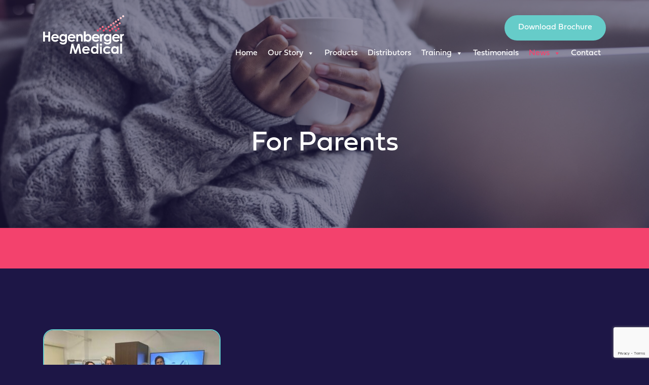

--- FILE ---
content_type: text/html; charset=UTF-8
request_url: https://hegenbergermedical.com/blog/category/for-mothers/
body_size: 12375
content:
<!DOCTYPE HTML>
<!--[if IEMobile 7 ]><html class="no-js iem7" manifest="default.appcache?v=1"><![endif]-->
<!--[if lt IE 7 ]><html class="no-js ie6" lang="en"><![endif]-->
<!--[if IE 7 ]><html class="no-js ie7" lang="en"><![endif]-->
<!--[if IE 8 ]><html class="no-js ie8" lang="en"><![endif]-->
<!--[if (gte IE 9)|(gt IEMobile 7)|!(IEMobile)|!(IE)]><!-->
<html class="no-js" lang="en"><!--<![endif]-->

<head>
  <title>For Parents Archives - Hegenberger</title>
  <meta charset="UTF-8" />
  <meta http-equiv="X-UA-Compatible" content="IE=edge,chrome=1">
  <meta name="viewport" content="width=device-width, initial-scale=1.0">
  <link rel="pingback" href="https://hegenbergermedical.com/xmlrpc.php" />
  <script src="https://code.jquery.com/jquery-latest.min.js"></script>
  <script src="https://hegenbergermedical.com/wp-content/themes/24-boiler-22/js/readingtime.js"></script>

  <!-- Alpine Plugins -->
  <script defer src="https://unpkg.com/@alpinejs/collapse@3.x.x/dist/cdn.min.js"></script>
  <!-- Alpine Core -->
  <script defer src="https://unpkg.com/alpinejs@3.x.x/dist/cdn.min.js"></script>
  <link rel="stylesheet" href="https://use.typekit.net/iuq8ofr.css">

  <link rel="stylesheet" href="https://cdn.jsdelivr.net/npm/bootstrap@4.5.3/dist/css/bootstrap.min.css" integrity="sha384-TX8t27EcRE3e/ihU7zmQxVncDAy5uIKz4rEkgIXeMed4M0jlfIDPvg6uqKI2xXr2" crossorigin="anonymous">
  <script src="https://cdn.jsdelivr.net/npm/bootstrap@4.5.3/dist/js/bootstrap.bundle.min.js" integrity="sha384-ho+j7jyWK8fNQe+A12Hb8AhRq26LrZ/JpcUGGOn+Y7RsweNrtN/tE3MoK7ZeZDyx" crossorigin="anonymous"></script>
  <link rel="stylesheet" href="https://cdnjs.cloudflare.com/ajax/libs/slick-carousel/1.8.1/slick-theme.min.css">
  <link rel="stylesheet" href="https://cdnjs.cloudflare.com/ajax/libs/slick-carousel/1.8.1/slick.min.css">
  <script src="https://kit.fontawesome.com/03cd71a944.js" crossorigin="anonymous"></script>
  <script src="https://cdnjs.cloudflare.com/ajax/libs/js-cookie/2.1.2/js.cookie.js"></script>
  <!-- Global site tag (gtag.js) - Google Analytics -->
  <script async src="https://www.googletagmanager.com/gtag/js?id=G-QCR6Q6X2NK"></script>
  <script>
    window.dataLayer = window.dataLayer || [];

    function gtag() {
      dataLayer.push(arguments);
    }
    gtag('js', new Date());

    gtag('config', 'G-QCR6Q6X2NK');
  </script>

  <!--[if lt IE 9]>
  		<script src="https://oss.maxcdn.com/libs/html5shiv/3.7.0/html5shiv.js"></script>
  		<script src="https://oss.maxcdn.com/libs/respond.js/1.3.0/respond.min.js"></script>
		<![endif]-->


  <meta name='robots' content='index, follow, max-image-preview:large, max-snippet:-1, max-video-preview:-1' />

	<!-- This site is optimized with the Yoast SEO plugin v20.2.1 - https://yoast.com/wordpress/plugins/seo/ -->
	<link rel="canonical" href="https://hegenbergermedical.com/blog/category/for-mothers/" />
	<meta property="og:locale" content="en_US" />
	<meta property="og:type" content="article" />
	<meta property="og:title" content="For Parents Archives - Hegenberger" />
	<meta property="og:url" content="https://hegenbergermedical.com/blog/category/for-mothers/" />
	<meta property="og:site_name" content="Hegenberger" />
	<meta name="twitter:card" content="summary_large_image" />
	<script type="application/ld+json" class="yoast-schema-graph">{"@context":"https://schema.org","@graph":[{"@type":"CollectionPage","@id":"https://hegenbergermedical.com/blog/category/for-mothers/","url":"https://hegenbergermedical.com/blog/category/for-mothers/","name":"For Parents Archives - Hegenberger","isPartOf":{"@id":"https://hegenbergermedical.com/#website"},"primaryImageOfPage":{"@id":"https://hegenbergermedical.com/blog/category/for-mothers/#primaryimage"},"image":{"@id":"https://hegenbergermedical.com/blog/category/for-mothers/#primaryimage"},"thumbnailUrl":"https://hegenbergermedical.com/wp-content/uploads/2022/12/marie-pic.jpeg","breadcrumb":{"@id":"https://hegenbergermedical.com/blog/category/for-mothers/#breadcrumb"},"inLanguage":"en-US"},{"@type":"ImageObject","inLanguage":"en-US","@id":"https://hegenbergermedical.com/blog/category/for-mothers/#primaryimage","url":"https://hegenbergermedical.com/wp-content/uploads/2022/12/marie-pic.jpeg","contentUrl":"https://hegenbergermedical.com/wp-content/uploads/2022/12/marie-pic.jpeg","width":2560,"height":1707},{"@type":"BreadcrumbList","@id":"https://hegenbergermedical.com/blog/category/for-mothers/#breadcrumb","itemListElement":[{"@type":"ListItem","position":1,"name":"Home","item":"https://hegenbergermedical.com/"},{"@type":"ListItem","position":2,"name":"For Parents"}]},{"@type":"WebSite","@id":"https://hegenbergermedical.com/#website","url":"https://hegenbergermedical.com/","name":"Hegenberger","description":"","potentialAction":[{"@type":"SearchAction","target":{"@type":"EntryPoint","urlTemplate":"https://hegenbergermedical.com/?s={search_term_string}"},"query-input":"required name=search_term_string"}],"inLanguage":"en-US"}]}</script>
	<!-- / Yoast SEO plugin. -->


<link rel='dns-prefetch' href='//cdnjs.cloudflare.com' />
<link rel="alternate" type="application/rss+xml" title="Hegenberger &raquo; Feed" href="https://hegenbergermedical.com/feed/" />
<link rel="alternate" type="application/rss+xml" title="Hegenberger &raquo; Comments Feed" href="https://hegenbergermedical.com/comments/feed/" />
<link rel="alternate" type="application/rss+xml" title="Hegenberger &raquo; For Parents Category Feed" href="https://hegenbergermedical.com/blog/category/for-mothers/feed/" />
<style id='wp-img-auto-sizes-contain-inline-css' type='text/css'>
img:is([sizes=auto i],[sizes^="auto," i]){contain-intrinsic-size:3000px 1500px}
/*# sourceURL=wp-img-auto-sizes-contain-inline-css */
</style>
<style id='wp-emoji-styles-inline-css' type='text/css'>

	img.wp-smiley, img.emoji {
		display: inline !important;
		border: none !important;
		box-shadow: none !important;
		height: 1em !important;
		width: 1em !important;
		margin: 0 0.07em !important;
		vertical-align: -0.1em !important;
		background: none !important;
		padding: 0 !important;
	}
/*# sourceURL=wp-emoji-styles-inline-css */
</style>
<style id='wp-block-library-inline-css' type='text/css'>
:root{--wp-block-synced-color:#7a00df;--wp-block-synced-color--rgb:122,0,223;--wp-bound-block-color:var(--wp-block-synced-color);--wp-editor-canvas-background:#ddd;--wp-admin-theme-color:#007cba;--wp-admin-theme-color--rgb:0,124,186;--wp-admin-theme-color-darker-10:#006ba1;--wp-admin-theme-color-darker-10--rgb:0,107,160.5;--wp-admin-theme-color-darker-20:#005a87;--wp-admin-theme-color-darker-20--rgb:0,90,135;--wp-admin-border-width-focus:2px}@media (min-resolution:192dpi){:root{--wp-admin-border-width-focus:1.5px}}.wp-element-button{cursor:pointer}:root .has-very-light-gray-background-color{background-color:#eee}:root .has-very-dark-gray-background-color{background-color:#313131}:root .has-very-light-gray-color{color:#eee}:root .has-very-dark-gray-color{color:#313131}:root .has-vivid-green-cyan-to-vivid-cyan-blue-gradient-background{background:linear-gradient(135deg,#00d084,#0693e3)}:root .has-purple-crush-gradient-background{background:linear-gradient(135deg,#34e2e4,#4721fb 50%,#ab1dfe)}:root .has-hazy-dawn-gradient-background{background:linear-gradient(135deg,#faaca8,#dad0ec)}:root .has-subdued-olive-gradient-background{background:linear-gradient(135deg,#fafae1,#67a671)}:root .has-atomic-cream-gradient-background{background:linear-gradient(135deg,#fdd79a,#004a59)}:root .has-nightshade-gradient-background{background:linear-gradient(135deg,#330968,#31cdcf)}:root .has-midnight-gradient-background{background:linear-gradient(135deg,#020381,#2874fc)}:root{--wp--preset--font-size--normal:16px;--wp--preset--font-size--huge:42px}.has-regular-font-size{font-size:1em}.has-larger-font-size{font-size:2.625em}.has-normal-font-size{font-size:var(--wp--preset--font-size--normal)}.has-huge-font-size{font-size:var(--wp--preset--font-size--huge)}.has-text-align-center{text-align:center}.has-text-align-left{text-align:left}.has-text-align-right{text-align:right}.has-fit-text{white-space:nowrap!important}#end-resizable-editor-section{display:none}.aligncenter{clear:both}.items-justified-left{justify-content:flex-start}.items-justified-center{justify-content:center}.items-justified-right{justify-content:flex-end}.items-justified-space-between{justify-content:space-between}.screen-reader-text{border:0;clip-path:inset(50%);height:1px;margin:-1px;overflow:hidden;padding:0;position:absolute;width:1px;word-wrap:normal!important}.screen-reader-text:focus{background-color:#ddd;clip-path:none;color:#444;display:block;font-size:1em;height:auto;left:5px;line-height:normal;padding:15px 23px 14px;text-decoration:none;top:5px;width:auto;z-index:100000}html :where(.has-border-color){border-style:solid}html :where([style*=border-top-color]){border-top-style:solid}html :where([style*=border-right-color]){border-right-style:solid}html :where([style*=border-bottom-color]){border-bottom-style:solid}html :where([style*=border-left-color]){border-left-style:solid}html :where([style*=border-width]){border-style:solid}html :where([style*=border-top-width]){border-top-style:solid}html :where([style*=border-right-width]){border-right-style:solid}html :where([style*=border-bottom-width]){border-bottom-style:solid}html :where([style*=border-left-width]){border-left-style:solid}html :where(img[class*=wp-image-]){height:auto;max-width:100%}:where(figure){margin:0 0 1em}html :where(.is-position-sticky){--wp-admin--admin-bar--position-offset:var(--wp-admin--admin-bar--height,0px)}@media screen and (max-width:600px){html :where(.is-position-sticky){--wp-admin--admin-bar--position-offset:0px}}

/*# sourceURL=wp-block-library-inline-css */
</style><style id='global-styles-inline-css' type='text/css'>
:root{--wp--preset--aspect-ratio--square: 1;--wp--preset--aspect-ratio--4-3: 4/3;--wp--preset--aspect-ratio--3-4: 3/4;--wp--preset--aspect-ratio--3-2: 3/2;--wp--preset--aspect-ratio--2-3: 2/3;--wp--preset--aspect-ratio--16-9: 16/9;--wp--preset--aspect-ratio--9-16: 9/16;--wp--preset--color--black: #000000;--wp--preset--color--cyan-bluish-gray: #abb8c3;--wp--preset--color--white: #ffffff;--wp--preset--color--pale-pink: #f78da7;--wp--preset--color--vivid-red: #cf2e2e;--wp--preset--color--luminous-vivid-orange: #ff6900;--wp--preset--color--luminous-vivid-amber: #fcb900;--wp--preset--color--light-green-cyan: #7bdcb5;--wp--preset--color--vivid-green-cyan: #00d084;--wp--preset--color--pale-cyan-blue: #8ed1fc;--wp--preset--color--vivid-cyan-blue: #0693e3;--wp--preset--color--vivid-purple: #9b51e0;--wp--preset--gradient--vivid-cyan-blue-to-vivid-purple: linear-gradient(135deg,rgb(6,147,227) 0%,rgb(155,81,224) 100%);--wp--preset--gradient--light-green-cyan-to-vivid-green-cyan: linear-gradient(135deg,rgb(122,220,180) 0%,rgb(0,208,130) 100%);--wp--preset--gradient--luminous-vivid-amber-to-luminous-vivid-orange: linear-gradient(135deg,rgb(252,185,0) 0%,rgb(255,105,0) 100%);--wp--preset--gradient--luminous-vivid-orange-to-vivid-red: linear-gradient(135deg,rgb(255,105,0) 0%,rgb(207,46,46) 100%);--wp--preset--gradient--very-light-gray-to-cyan-bluish-gray: linear-gradient(135deg,rgb(238,238,238) 0%,rgb(169,184,195) 100%);--wp--preset--gradient--cool-to-warm-spectrum: linear-gradient(135deg,rgb(74,234,220) 0%,rgb(151,120,209) 20%,rgb(207,42,186) 40%,rgb(238,44,130) 60%,rgb(251,105,98) 80%,rgb(254,248,76) 100%);--wp--preset--gradient--blush-light-purple: linear-gradient(135deg,rgb(255,206,236) 0%,rgb(152,150,240) 100%);--wp--preset--gradient--blush-bordeaux: linear-gradient(135deg,rgb(254,205,165) 0%,rgb(254,45,45) 50%,rgb(107,0,62) 100%);--wp--preset--gradient--luminous-dusk: linear-gradient(135deg,rgb(255,203,112) 0%,rgb(199,81,192) 50%,rgb(65,88,208) 100%);--wp--preset--gradient--pale-ocean: linear-gradient(135deg,rgb(255,245,203) 0%,rgb(182,227,212) 50%,rgb(51,167,181) 100%);--wp--preset--gradient--electric-grass: linear-gradient(135deg,rgb(202,248,128) 0%,rgb(113,206,126) 100%);--wp--preset--gradient--midnight: linear-gradient(135deg,rgb(2,3,129) 0%,rgb(40,116,252) 100%);--wp--preset--font-size--small: 13px;--wp--preset--font-size--medium: 20px;--wp--preset--font-size--large: 36px;--wp--preset--font-size--x-large: 42px;--wp--preset--spacing--20: 0.44rem;--wp--preset--spacing--30: 0.67rem;--wp--preset--spacing--40: 1rem;--wp--preset--spacing--50: 1.5rem;--wp--preset--spacing--60: 2.25rem;--wp--preset--spacing--70: 3.38rem;--wp--preset--spacing--80: 5.06rem;--wp--preset--shadow--natural: 6px 6px 9px rgba(0, 0, 0, 0.2);--wp--preset--shadow--deep: 12px 12px 50px rgba(0, 0, 0, 0.4);--wp--preset--shadow--sharp: 6px 6px 0px rgba(0, 0, 0, 0.2);--wp--preset--shadow--outlined: 6px 6px 0px -3px rgb(255, 255, 255), 6px 6px rgb(0, 0, 0);--wp--preset--shadow--crisp: 6px 6px 0px rgb(0, 0, 0);}:where(.is-layout-flex){gap: 0.5em;}:where(.is-layout-grid){gap: 0.5em;}body .is-layout-flex{display: flex;}.is-layout-flex{flex-wrap: wrap;align-items: center;}.is-layout-flex > :is(*, div){margin: 0;}body .is-layout-grid{display: grid;}.is-layout-grid > :is(*, div){margin: 0;}:where(.wp-block-columns.is-layout-flex){gap: 2em;}:where(.wp-block-columns.is-layout-grid){gap: 2em;}:where(.wp-block-post-template.is-layout-flex){gap: 1.25em;}:where(.wp-block-post-template.is-layout-grid){gap: 1.25em;}.has-black-color{color: var(--wp--preset--color--black) !important;}.has-cyan-bluish-gray-color{color: var(--wp--preset--color--cyan-bluish-gray) !important;}.has-white-color{color: var(--wp--preset--color--white) !important;}.has-pale-pink-color{color: var(--wp--preset--color--pale-pink) !important;}.has-vivid-red-color{color: var(--wp--preset--color--vivid-red) !important;}.has-luminous-vivid-orange-color{color: var(--wp--preset--color--luminous-vivid-orange) !important;}.has-luminous-vivid-amber-color{color: var(--wp--preset--color--luminous-vivid-amber) !important;}.has-light-green-cyan-color{color: var(--wp--preset--color--light-green-cyan) !important;}.has-vivid-green-cyan-color{color: var(--wp--preset--color--vivid-green-cyan) !important;}.has-pale-cyan-blue-color{color: var(--wp--preset--color--pale-cyan-blue) !important;}.has-vivid-cyan-blue-color{color: var(--wp--preset--color--vivid-cyan-blue) !important;}.has-vivid-purple-color{color: var(--wp--preset--color--vivid-purple) !important;}.has-black-background-color{background-color: var(--wp--preset--color--black) !important;}.has-cyan-bluish-gray-background-color{background-color: var(--wp--preset--color--cyan-bluish-gray) !important;}.has-white-background-color{background-color: var(--wp--preset--color--white) !important;}.has-pale-pink-background-color{background-color: var(--wp--preset--color--pale-pink) !important;}.has-vivid-red-background-color{background-color: var(--wp--preset--color--vivid-red) !important;}.has-luminous-vivid-orange-background-color{background-color: var(--wp--preset--color--luminous-vivid-orange) !important;}.has-luminous-vivid-amber-background-color{background-color: var(--wp--preset--color--luminous-vivid-amber) !important;}.has-light-green-cyan-background-color{background-color: var(--wp--preset--color--light-green-cyan) !important;}.has-vivid-green-cyan-background-color{background-color: var(--wp--preset--color--vivid-green-cyan) !important;}.has-pale-cyan-blue-background-color{background-color: var(--wp--preset--color--pale-cyan-blue) !important;}.has-vivid-cyan-blue-background-color{background-color: var(--wp--preset--color--vivid-cyan-blue) !important;}.has-vivid-purple-background-color{background-color: var(--wp--preset--color--vivid-purple) !important;}.has-black-border-color{border-color: var(--wp--preset--color--black) !important;}.has-cyan-bluish-gray-border-color{border-color: var(--wp--preset--color--cyan-bluish-gray) !important;}.has-white-border-color{border-color: var(--wp--preset--color--white) !important;}.has-pale-pink-border-color{border-color: var(--wp--preset--color--pale-pink) !important;}.has-vivid-red-border-color{border-color: var(--wp--preset--color--vivid-red) !important;}.has-luminous-vivid-orange-border-color{border-color: var(--wp--preset--color--luminous-vivid-orange) !important;}.has-luminous-vivid-amber-border-color{border-color: var(--wp--preset--color--luminous-vivid-amber) !important;}.has-light-green-cyan-border-color{border-color: var(--wp--preset--color--light-green-cyan) !important;}.has-vivid-green-cyan-border-color{border-color: var(--wp--preset--color--vivid-green-cyan) !important;}.has-pale-cyan-blue-border-color{border-color: var(--wp--preset--color--pale-cyan-blue) !important;}.has-vivid-cyan-blue-border-color{border-color: var(--wp--preset--color--vivid-cyan-blue) !important;}.has-vivid-purple-border-color{border-color: var(--wp--preset--color--vivid-purple) !important;}.has-vivid-cyan-blue-to-vivid-purple-gradient-background{background: var(--wp--preset--gradient--vivid-cyan-blue-to-vivid-purple) !important;}.has-light-green-cyan-to-vivid-green-cyan-gradient-background{background: var(--wp--preset--gradient--light-green-cyan-to-vivid-green-cyan) !important;}.has-luminous-vivid-amber-to-luminous-vivid-orange-gradient-background{background: var(--wp--preset--gradient--luminous-vivid-amber-to-luminous-vivid-orange) !important;}.has-luminous-vivid-orange-to-vivid-red-gradient-background{background: var(--wp--preset--gradient--luminous-vivid-orange-to-vivid-red) !important;}.has-very-light-gray-to-cyan-bluish-gray-gradient-background{background: var(--wp--preset--gradient--very-light-gray-to-cyan-bluish-gray) !important;}.has-cool-to-warm-spectrum-gradient-background{background: var(--wp--preset--gradient--cool-to-warm-spectrum) !important;}.has-blush-light-purple-gradient-background{background: var(--wp--preset--gradient--blush-light-purple) !important;}.has-blush-bordeaux-gradient-background{background: var(--wp--preset--gradient--blush-bordeaux) !important;}.has-luminous-dusk-gradient-background{background: var(--wp--preset--gradient--luminous-dusk) !important;}.has-pale-ocean-gradient-background{background: var(--wp--preset--gradient--pale-ocean) !important;}.has-electric-grass-gradient-background{background: var(--wp--preset--gradient--electric-grass) !important;}.has-midnight-gradient-background{background: var(--wp--preset--gradient--midnight) !important;}.has-small-font-size{font-size: var(--wp--preset--font-size--small) !important;}.has-medium-font-size{font-size: var(--wp--preset--font-size--medium) !important;}.has-large-font-size{font-size: var(--wp--preset--font-size--large) !important;}.has-x-large-font-size{font-size: var(--wp--preset--font-size--x-large) !important;}
/*# sourceURL=global-styles-inline-css */
</style>

<style id='classic-theme-styles-inline-css' type='text/css'>
/*! This file is auto-generated */
.wp-block-button__link{color:#fff;background-color:#32373c;border-radius:9999px;box-shadow:none;text-decoration:none;padding:calc(.667em + 2px) calc(1.333em + 2px);font-size:1.125em}.wp-block-file__button{background:#32373c;color:#fff;text-decoration:none}
/*# sourceURL=/wp-includes/css/classic-themes.min.css */
</style>
<link rel='stylesheet' id='contact-form-7-css' href='https://hegenbergermedical.com/wp-content/plugins/contact-form-7/includes/css/styles.css?ver=5.8.6' type='text/css' media='all' />
<link rel='stylesheet' id='megamenu-css' href='https://hegenbergermedical.com/wp-content/uploads/maxmegamenu/style.css?ver=fdc7b6' type='text/css' media='all' />
<link rel='stylesheet' id='dashicons-css' href='https://hegenbergermedical.com/wp-includes/css/dashicons.min.css?ver=6.9' type='text/css' media='all' />
<link rel='stylesheet' id='screen-css' href='https://hegenbergermedical.com/wp-content/themes/24-boiler-22/style.css?ver=6.3.3' type='text/css' media='screen' />
<script type="text/javascript" src="https://hegenbergermedical.com/wp-includes/js/jquery/jquery.min.js?ver=3.7.1" id="jquery-core-js"></script>
<script type="text/javascript" src="https://hegenbergermedical.com/wp-includes/js/jquery/jquery-migrate.min.js?ver=3.4.1" id="jquery-migrate-js"></script>
<script type="text/javascript" src="https://hegenbergermedical.com/wp-content/themes/24-boiler-22/js/site.js?ver=6.9" id="site-js"></script>
<script type="text/javascript" src="https://cdnjs.cloudflare.com/ajax/libs/slick-carousel/1.8.1/slick.min.js?ver=1.8.1" id="slick-js"></script>
<link rel="https://api.w.org/" href="https://hegenbergermedical.com/wp-json/" /><link rel="alternate" title="JSON" type="application/json" href="https://hegenbergermedical.com/wp-json/wp/v2/categories/13" /><link rel="EditURI" type="application/rsd+xml" title="RSD" href="https://hegenbergermedical.com/xmlrpc.php?rsd" />
<meta name="generator" content="WordPress 6.9" />
<style>:root {
			--lazy-loader-animation-duration: 300ms;
		}
		  
		.lazyload {
	display: block;
}

.lazyload,
        .lazyloading {
			opacity: 0;
		}


		.lazyloaded {
			opacity: 1;
			transition: opacity 300ms;
			transition: opacity var(--lazy-loader-animation-duration);
		}</style><noscript><style>.lazyload { display: none; } .lazyload[class*="lazy-loader-background-element-"] { display: block; opacity: 1; }</style></noscript><link rel="apple-touch-icon" sizes="180x180" href="/wp-content/uploads/fbrfg/apple-touch-icon.png">
<link rel="icon" type="image/png" sizes="32x32" href="/wp-content/uploads/fbrfg/favicon-32x32.png">
<link rel="icon" type="image/png" sizes="16x16" href="/wp-content/uploads/fbrfg/favicon-16x16.png">
<link rel="manifest" href="/wp-content/uploads/fbrfg/site.webmanifest">
<link rel="mask-icon" href="/wp-content/uploads/fbrfg/safari-pinned-tab.svg" color="#1d1646">
<link rel="shortcut icon" href="/wp-content/uploads/fbrfg/favicon.ico">
<meta name="msapplication-TileColor" content="#1d1646">
<meta name="msapplication-config" content="/wp-content/uploads/fbrfg/browserconfig.xml">
<meta name="theme-color" content="#1d1646"><style type="text/css">/** Mega Menu CSS: fs **/</style>
</head>

<body class="archive category category-for-mothers category-13 wp-theme-24-boiler-22 geoip-continent-NA geoip-country-US geoip-province-OH geoip-name-Columbus mega-menu-alt-nav">



  <div x-data="{ scrolledDown: false}">
    <button x-data @click="window.scrollTo({top: 0, behavior: 'smooth'})" :class="{ 'display-button' : scrolledDown}" @scroll.window="scrolledDown = (window.pageYOffset > 150) ? true : false" class="b2t">

      <i class="fa-solid fa-arrow-up"></i> Back to top

    </button>



  </div>



  
    <section class="navigation-header">
      <div class="container">
        <div class="row items-between">
          <div class="col-sm-2">
            <a href="/">
              <img class="logo" src="https://hegenbergermedical.com/wp-content/themes/24-boiler-22/images/logo.svg" />
            </a>
          </div>
          <div class="col-sm-10 tar">
            <button class="teal-btn header-btn" data-toggle="modal" data-target="#downloadModal"> Download Brochure </button>
            <div id="mega-menu-wrap-alt-nav" class="mega-menu-wrap"><div class="mega-menu-toggle"><div class="mega-toggle-blocks-left"></div><div class="mega-toggle-blocks-center"></div><div class="mega-toggle-blocks-right"><div class='mega-toggle-block mega-menu-toggle-animated-block mega-toggle-block-0' id='mega-toggle-block-0'><button aria-label="Toggle Menu" class="mega-toggle-animated mega-toggle-animated-slider" type="button" aria-expanded="false">
                  <span class="mega-toggle-animated-box">
                    <span class="mega-toggle-animated-inner"></span>
                  </span>
                </button></div></div></div><ul id="mega-menu-alt-nav" class="mega-menu max-mega-menu mega-menu-horizontal mega-no-js" data-event="hover_intent" data-effect="fade_up" data-effect-speed="200" data-effect-mobile="disabled" data-effect-speed-mobile="0" data-mobile-force-width="false" data-second-click="go" data-document-click="collapse" data-vertical-behaviour="standard" data-breakpoint="1024" data-unbind="true" data-mobile-state="collapse_all" data-hover-intent-timeout="300" data-hover-intent-interval="100"><li class='mega-menu-item mega-menu-item-type-post_type mega-menu-item-object-page mega-menu-item-home mega-align-bottom-left mega-menu-flyout mega-menu-item-38' id='mega-menu-item-38'><a class="mega-menu-link" href="https://hegenbergermedical.com/" tabindex="0">Home</a></li><li class='mega-menu-item mega-menu-item-type-post_type mega-menu-item-object-page mega-menu-item-has-children mega-align-bottom-left mega-menu-flyout mega-dropdown mega-menu-item-3826' id='mega-menu-item-3826'><a class="mega-menu-link" href="https://hegenbergermedical.com/our-story" aria-haspopup="true" aria-expanded="false" tabindex="0">Our Story<span class="mega-indicator" tabindex="0" role="button" aria-label="Our Story submenu"></span></a>
<ul class="mega-sub-menu">
<li class='mega-menu-item mega-menu-item-type-post_type mega-menu-item-object-page mega-menu-item-3827' id='mega-menu-item-3827'><a class="mega-menu-link" href="https://hegenbergermedical.com/meet-the-team">Meet The Team</a></li><li class='mega-menu-item mega-menu-item-type-post_type mega-menu-item-object-page mega-menu-item-4176' id='mega-menu-item-4176'><a class="mega-menu-link" href="https://hegenbergermedical.com/sustainability-statement-2023/">Sustainability Statement 2023</a></li></ul>
</li><li class='mega-menu-item mega-menu-item-type-post_type mega-menu-item-object-page mega-align-bottom-left mega-menu-flyout mega-menu-item-4131' id='mega-menu-item-4131'><a class="mega-menu-link" href="https://hegenbergermedical.com/products" tabindex="0">Products</a></li><li class='mega-menu-item mega-menu-item-type-post_type mega-menu-item-object-page mega-align-bottom-left mega-menu-flyout mega-dropdown mega-menu-item-2418' id='mega-menu-item-2418'><a class="mega-menu-link" href="https://hegenbergermedical.com/distributors/" tabindex="0">Distributors</a></li><li class='mega-menu-item mega-menu-item-type-post_type mega-menu-item-object-page mega-menu-item-has-children mega-align-bottom-left mega-menu-flyout mega-dropdown mega-menu-item-1867' id='mega-menu-item-1867'><a class="mega-menu-link" href="https://hegenbergermedical.com/training" aria-haspopup="true" aria-expanded="false" tabindex="0">Training<span class="mega-indicator" tabindex="0" role="button" aria-label="Training submenu"></span></a>
<ul class="mega-sub-menu">
<li class='mega-menu-item mega-menu-item-type-post_type mega-menu-item-object-page mega-menu-item-5275' id='mega-menu-item-5275'><a class="mega-menu-link" href="https://hegenbergermedical.com/hegenberger-retractor-instruction-video/">Training Video</a></li><li class='mega-menu-item mega-menu-item-type-post_type mega-menu-item-object-page mega-menu-item-1868' id='mega-menu-item-1868'><a class="mega-menu-link" href="https://hegenbergermedical.com/training/education-for-mothers/">Education for Mothers</a></li><li class='mega-menu-item mega-menu-item-type-post_type mega-menu-item-object-page mega-menu-item-1869' id='mega-menu-item-1869'><a class="mega-menu-link" href="https://hegenbergermedical.com/training/education-for-clinicians/">Education for Clinicians</a></li><li class='mega-menu-item mega-menu-item-type-post_type mega-menu-item-object-page mega-menu-item-1870' id='mega-menu-item-1870'><a class="mega-menu-link" href="https://hegenbergermedical.com/training/certification/">Certification</a></li><li class='mega-menu-item mega-menu-item-type-post_type mega-menu-item-object-page mega-menu-item-2415' id='mega-menu-item-2415'><a class="mega-menu-link" href="https://hegenbergermedical.com/obstetric-terminology/">Obstetric Glossary</a></li></ul>
</li><li class='mega-menu-item mega-menu-item-type-post_type mega-menu-item-object-page mega-align-bottom-left mega-menu-flyout mega-menu-item-42' id='mega-menu-item-42'><a class="mega-menu-link" href="https://hegenbergermedical.com/testimonials/" tabindex="0">Testimonials</a></li><li class='mega-menu-item mega-menu-item-type-post_type mega-menu-item-object-page mega-current_page_parent mega-menu-item-has-children mega-align-bottom-left mega-menu-flyout mega-dropdown mega-menu-item-45' id='mega-menu-item-45'><a class="mega-menu-link" href="https://hegenbergermedical.com/blog/" aria-haspopup="true" aria-expanded="false" tabindex="0">News<span class="mega-indicator" tabindex="0" role="button" aria-label="News submenu"></span></a>
<ul class="mega-sub-menu">
<li class='mega-menu-item mega-menu-item-type-taxonomy mega-menu-item-object-category mega-menu-item-3456' id='mega-menu-item-3456'><a class="mega-menu-link" href="https://hegenbergermedical.com/blog/category/latest-news">Latest News</a></li><li class='mega-menu-item mega-menu-item-type-taxonomy mega-menu-item-object-category mega-menu-item-3460' id='mega-menu-item-3460'><a class="mega-menu-link" href="https://hegenbergermedical.com/blog/category/blog">Blog</a></li></ul>
</li><li class='mega-menu-item mega-menu-item-type-post_type mega-menu-item-object-page mega-align-bottom-left mega-menu-flyout mega-menu-item-46' id='mega-menu-item-46'><a class="mega-menu-link" href="https://hegenbergermedical.com/contact/" tabindex="0">Contact</a></li></ul></div>
          </div>
        </div>
      </div>
    </section>


    <!-- Modal -->
    <div class="modal fade" id="downloadModal" tabindex="-1" role="dialog" aria-labelledby="downloadModalLabel" aria-hidden="true">
      <div class="modal-dialog" role="document">
        <div class="modal-content">
          <div class="modal-header">
            <h5 class="modal-title coral-txt" id="downloadModalLabel">Free Product Information</h5>
            <button type="button" class="close" data-dismiss="modal" aria-label="Close">
              <span aria-hidden="true">&times;</span>
            </button>
          </div>
          <div class="modal-body">
            <p class="coral-txt"> Please fill out the form below to download our free information pack</p> 
<div class="wpcf7 no-js" id="wpcf7-f541-o1" lang="en-US" dir="ltr">
<div class="screen-reader-response"><p role="status" aria-live="polite" aria-atomic="true"></p> <ul></ul></div>
<form action="/blog/category/for-mothers/#wpcf7-f541-o1" method="post" class="wpcf7-form init" aria-label="Contact form" novalidate="novalidate" data-status="init">
<div style="display: none;">
<input type="hidden" name="_wpcf7" value="541" />
<input type="hidden" name="_wpcf7_version" value="5.8.6" />
<input type="hidden" name="_wpcf7_locale" value="en_US" />
<input type="hidden" name="_wpcf7_unit_tag" value="wpcf7-f541-o1" />
<input type="hidden" name="_wpcf7_container_post" value="0" />
<input type="hidden" name="_wpcf7_posted_data_hash" value="" />
<input type="hidden" name="_wpcf7_recaptcha_response" value="" />
</div>
<link rel="stylesheet" href="https://hegenbergermedical.com/wp-content/plugins/pdf-forms-for-contact-form-7/css/frontend.css" /><script type="text/javascript" src="https://hegenbergermedical.com/wp-content/plugins/pdf-forms-for-contact-form-7/js/frontend.js?ver=2.1.2"></script><div class="row">
	<div class="col-sm-12">
		<p><span class="wpcf7-form-control-wrap" data-name="text-723"><input size="40" class="wpcf7-form-control wpcf7-text" aria-invalid="false" placeholder="Your Name" value="" type="text" name="text-723" /></span>
		</p>
	</div>
	<div class="col-sm-12">
		<p><span class="wpcf7-form-control-wrap" data-name="your-email"><input size="40" class="wpcf7-form-control wpcf7-email wpcf7-validates-as-required wpcf7-text wpcf7-validates-as-email" aria-required="true" aria-invalid="false" placeholder="Your Email" value="" type="email" name="your-email" /></span>
		</p>
	</div>
	<div class="col-sm-6">
		<p><input class="wpcf7-form-control wpcf7-submit has-spinner" type="submit" value="Submit" />
		</p>
	</div>
</div><div class="wpcf7-response-output" aria-hidden="true"></div>
</form>
</div>
          </div>

        </div>
      </div>
    </div>



   
 
 
 <section class="internal-header-flex">
	<div class="container">
		<div class="row">
			<div class="col-sm-12 tac">
				
				<h1> For Parents </h1>
			
			</div>
		</div>
	</div>
</section>
<section class="pink-text-container coral-bg " style="margin-bottom: 120px;  ">
	<div class="container">
		<div class="row justify-content-center">
			<div class="col-sm-8 tac">
				
						
			</div>
		</div>
	</div>
</section>

<style>
	
	.internal-header-flex::before {
		content: '';
		min-height: 450px;
		background-image: url(https://hegenbergermedical.com/wp-content/uploads/2022/07/woman-working-on-a-laptop-2022-02-02-18-06-23-utc-min-scaled.jpg);
		background-position: center; 
		width: 100%;
		display: block;
		position: absolute;
		opacity: 0.5;
		background-size: cover;
	}


</style>
 

<section class="blog-section">
  <div class="container">
    <div class="row">
                <div class="col-sm-4">
                
                <a href=" https://hegenbergermedical.com/blog/myth-busting-with-marie-louise-giving-birth/"> 
                 
                <div class="posts-block">
         <noscript><img width="346" height="231" src="https://hegenbergermedical.com/wp-content/uploads/2022/12/marie-pic-346x231.jpeg" class="attachment-blogs size-blogs wp-post-image" alt decoding="async" fetchpriority="high" srcset="https://hegenbergermedical.com/wp-content/uploads/2022/12/marie-pic-346x231.jpeg 346w, https://hegenbergermedical.com/wp-content/uploads/2022/12/marie-pic-300x200.jpeg 300w, https://hegenbergermedical.com/wp-content/uploads/2022/12/marie-pic-1024x683.jpeg 1024w, https://hegenbergermedical.com/wp-content/uploads/2022/12/marie-pic-768x512.jpeg 768w, https://hegenbergermedical.com/wp-content/uploads/2022/12/marie-pic-1536x1024.jpeg 1536w, https://hegenbergermedical.com/wp-content/uploads/2022/12/marie-pic-2048x1366.jpeg 2048w, https://hegenbergermedical.com/wp-content/uploads/2022/12/marie-pic-624x416.jpeg 624w" sizes="(max-width: 346px) 100vw, 346px"></noscript><img width="346" height="231" src="data:image/svg+xml,%3Csvg%20xmlns%3D%22http%3A%2F%2Fwww.w3.org%2F2000%2Fsvg%22%20viewBox%3D%220%200%20346%20231%22%3E%3C%2Fsvg%3E" class="attachment-blogs size-blogs wp-post-image lazyload" alt decoding="async" fetchpriority="high" srcset="data:image/svg+xml,%3Csvg%20xmlns%3D%22http%3A%2F%2Fwww.w3.org%2F2000%2Fsvg%22%20viewBox%3D%220%200%20346%20231%22%3E%3C%2Fsvg%3E 346w" sizes="(max-width: 346px) 100vw, 346px" data-srcset="https://hegenbergermedical.com/wp-content/uploads/2022/12/marie-pic-346x231.jpeg 346w, https://hegenbergermedical.com/wp-content/uploads/2022/12/marie-pic-300x200.jpeg 300w, https://hegenbergermedical.com/wp-content/uploads/2022/12/marie-pic-1024x683.jpeg 1024w, https://hegenbergermedical.com/wp-content/uploads/2022/12/marie-pic-768x512.jpeg 768w, https://hegenbergermedical.com/wp-content/uploads/2022/12/marie-pic-1536x1024.jpeg 1536w, https://hegenbergermedical.com/wp-content/uploads/2022/12/marie-pic-2048x1366.jpeg 2048w, https://hegenbergermedical.com/wp-content/uploads/2022/12/marie-pic-624x416.jpeg 624w" data-src="https://hegenbergermedical.com/wp-content/uploads/2022/12/marie-pic-346x231.jpeg">             
             <div class="blog-data-box">
              <h3>Myth-busting with Marie Louise: Giving birth</h3>
               <a href="https://hegenbergermedical.com/blog/myth-busting-with-marie-louise-giving-birth/" class="teal-btn"> Read More </a>
             </div> 
               
               
                </div>
                </a>
              </div>
                  </div>
    <div class="row">
      <div class="col-sm-12 tac">
    <div class="new-pagination">
          </div>
      </div>
    </div>

  </div>
</section>

 
<section class="mailing-list coral-bg">
  <div class="container">
    <div class="row">  
      <div class="col-sm-6">
        <img class="mail-img" src="https://hegenbergermedical.com/wp-content/themes/24-boiler-22/images/newsletter-img.jpg" />
      </div>
      <div class="col-sm-6">
        <h2> Join our mailing list </h2></br>
        
        <!-- AWeber Web Form Generator 3.0.1 -->
      
        <form method="post" class="af-form-wrapper" accept-charset="UTF-8" action="https://www.aweber.com/scripts/addlead.pl"  >
        <div style="display: none;">
        <input type="hidden" name="meta_web_form_id" value="938428946" />
        <input type="hidden" name="meta_split_id" value="" />
        <input type="hidden" name="listname" value="awlist6310211" />
        <input type="hidden" name="redirect" value="https://www.aweber.com/thankyou-coi.htm?m=text" id="redirect_d5c96b67cab2803f6150127cb002430f" />
        
        <input type="hidden" name="meta_adtracking" value="My_Web_Form" />
        <input type="hidden" name="meta_message" value="1" />
        <input type="hidden" name="meta_required" value="name,email" />
        
        <input type="hidden" name="meta_tooltip" value="name||Name,,email||Email" />
        </div>
        <div id="af-form-938428946" class="af-form">
        <div id="af-body-938428946" class="af-body af-standards">
        <div class="af-element">
        <div class="af-textWrap">
        <input id="awf_field-114480701" type="text" name="name" class="text" value="Name"  onfocus=" if (this.value == 'Name') { this.value = ''; }" onblur="if (this.value == '') { this.value='Name';} " tabindex="500" />
        </div>
        <div class="af-clear"></div></div>
        <div class="af-element">
        <div class="af-textWrap"><input class="text" id="awf_field-114480702" type="text" name="email" value="Email Address" tabindex="501" onfocus=" if (this.value == 'Email Address') { this.value = ''; }" onblur="if (this.value == '') { this.value='Email Address';} " />
        </div><div class="af-clear"></div>
        </div>
        <div class="af-element buttonContainer">
        <input name="submit" class=" teal-btn" type="submit" value="Sign Up Now" tabindex="502" style="width: 185px; border: 2px solid #66CCC9;    padding-top: 15px;
        padding-bottom: 15px;" />
        <div class="af-clear"></div>
        </div>
        </div>

        </div>
        <div style="display: none;"><img src="https://forms.aweber.com/form/displays.htm?id=nMwcLEwcnCxs" alt="" /></div>
        </form>
        <script type="text/javascript">
        // Special handling for in-app browsers that don't always support new windows
        (function() {
            function browserSupportsNewWindows(userAgent) {
                var rules = [
                    'FBIOS',
                    'Twitter for iPhone',
                    'WebView',
                    '(iPhone|iPod|iPad)(?!.*Safari\/)',
                    'Android.*(wv|\.0\.0\.0)'
                ];
                var pattern = new RegExp('(' + rules.join('|') + ')', 'ig');
                return !pattern.test(userAgent);
            }
        
            if (!browserSupportsNewWindows(navigator.userAgent || navigator.vendor || window.opera)) {
                document.getElementById('af-form-938428946').parentElement.removeAttribute('target');
            }
        })();
        </script><script type="text/javascript">
            <!--
            (function() {
                var IE = /*@cc_on!@*/false;
                if (!IE) { return; }
                if (document.compatMode && document.compatMode == 'BackCompat') {
                    if (document.getElementById("af-form-938428946")) {
                        document.getElementById("af-form-938428946").className = 'af-form af-quirksMode';
                    }
                    if (document.getElementById("af-body-938428946")) {
                        document.getElementById("af-body-938428946").className = "af-body inline af-quirksMode";
                    }
                    if (document.getElementById("af-header-938428946")) {
                        document.getElementById("af-header-938428946").className = "af-header af-quirksMode";
                    }
                    if (document.getElementById("af-footer-938428946")) {
                        document.getElementById("af-footer-938428946").className = "af-footer af-quirksMode";
                    }
                }
            })();
            -->
        </script>
        
        <!-- /AWeber Web Form Generator 3.0.1 -->
      </div>
    </div>  
  </div>
</section>


<footer >
  <div class="container">
    <div class="row">
      <div class="col-sm-2">
  
        <img class="logo" src="https://hegenbergermedical.com/wp-content/themes/24-boiler-22/images/logo.svg" />
        
      </div>
      <div class="col-sm-10 tar">
        
        <div class="foot-menu"><ul id="menu-footer-nav" class="menu"><li id="menu-item-29" class="menu-item menu-item-type-post_type menu-item-object-page menu-item-home menu-item-29"><a href="https://hegenbergermedical.com/">Home</a></li>
<li id="menu-item-3831" class="menu-item menu-item-type-post_type menu-item-object-page menu-item-3831"><a href="https://hegenbergermedical.com/our-story">Our Story</a></li>
<li id="menu-item-2452" class="menu-item menu-item-type-post_type menu-item-object-page menu-item-2452"><a href="https://hegenbergermedical.com/distributors/">Distributors</a></li>
<li id="menu-item-1873" class="menu-item menu-item-type-post_type menu-item-object-page menu-item-1873"><a href="https://hegenbergermedical.com/training">Training</a></li>
<li id="menu-item-33" class="menu-item menu-item-type-post_type menu-item-object-page menu-item-33"><a href="https://hegenbergermedical.com/testimonials/">Testimonials</a></li>
<li id="menu-item-36" class="menu-item menu-item-type-post_type menu-item-object-page current_page_parent menu-item-36"><a href="https://hegenbergermedical.com/blog/">News</a></li>
<li id="menu-item-37" class="menu-item menu-item-type-post_type menu-item-object-page menu-item-37"><a href="https://hegenbergermedical.com/contact/">Contact</a></li>
</ul></div>        
      </div>
  </div>
  <div class="row">
    <div class="col-sm-6">
      
  
  
  
    </div>
    <div class="col-sm-6  tar">
      <div class="foot-menu-2"><ul id="menu-footer-important-nav" class="menu"><li id="menu-item-539" class="menu-item menu-item-type-post_type menu-item-object-page menu-item-has-children dropdown menu-item-539"><a href="https://hegenbergermedical.com/terms-conditions">Terms &#038; Conditions</a>
<ul class="sub-menu">
	<li id="menu-item-3085" class="menu-item menu-item-type-custom menu-item-object-custom menu-item-3085"><a href="https://play.google.com/store/apps/details?id=com.hegenbergerinstitute">Click to download in the google play store</a></li>
	<li id="menu-item-3081" class="menu-item menu-item-type-custom menu-item-object-custom menu-item-3081"><a href="https://apps.apple.com/us/app/hegenberger-institute/id1660029806?platform=iphone">Click to download in the app store</a></li>
</ul>
</li>
</ul></div>    
    
   <span class="foot-socials">
      <a href="https://www.linkedin.com/company/hegenbergermedical/">   <img  class="social-svg" src="https://hegenbergermedical.com/wp-content/themes/24-boiler-22/images/linked-in.svg" /> </a>
      <a href="https://www.facebook.com/groups/546736946270292">  <img  class="social-svg" src="https://hegenbergermedical.com/wp-content/themes/24-boiler-22/images/facebook.svg" /> </a>
      <a href="https://www.instagram.com/hegenbergermedical/">  <img  class="social-svg" src="https://hegenbergermedical.com/wp-content/themes/24-boiler-22/images/instagram.svg" /> </a>
   </span>
    </div>
  </div>
  <div class="row">
    <div class="col-sm-6 ">
      <p> Hegenberger Medical ©️2026 </p>
    </div>
    
  </div>
  </div>
  
  
</footer>





<script>
 $('article').readingTime();
 </script>

	<script type="speculationrules">
{"prefetch":[{"source":"document","where":{"and":[{"href_matches":"/*"},{"not":{"href_matches":["/wp-*.php","/wp-admin/*","/wp-content/uploads/*","/wp-content/*","/wp-content/plugins/*","/wp-content/themes/24-boiler-22/*","/*\\?(.+)"]}},{"not":{"selector_matches":"a[rel~=\"nofollow\"]"}},{"not":{"selector_matches":".no-prefetch, .no-prefetch a"}}]},"eagerness":"conservative"}]}
</script>
<script type="text/javascript" src="https://hegenbergermedical.com/wp-content/plugins/contact-form-7/includes/swv/js/index.js?ver=5.8.6" id="swv-js"></script>
<script type="text/javascript" id="contact-form-7-js-extra">
/* <![CDATA[ */
var wpcf7 = {"api":{"root":"https://hegenbergermedical.com/wp-json/","namespace":"contact-form-7/v1"}};
//# sourceURL=contact-form-7-js-extra
/* ]]> */
</script>
<script type="text/javascript" src="https://hegenbergermedical.com/wp-content/plugins/contact-form-7/includes/js/index.js?ver=5.8.6" id="contact-form-7-js"></script>
<script type="text/javascript" src="https://hegenbergermedical.com/wp-content/plugins/lazy-loading-responsive-images/js/lazysizes.min.js?ver=1678181336" id="lazysizes-js"></script>
<script type="text/javascript" src="https://hegenbergermedical.com/wp-content/plugins/lazy-loading-responsive-images/js/ls.unveilhooks.min.js?ver=1678181336" id="lazysizes-unveilhooks-js"></script>
<script type="text/javascript" src="https://www.google.com/recaptcha/api.js?render=6LeUGishAAAAACofVsCqowZzQ9nDaYfRVClHEv9M&amp;ver=3.0" id="google-recaptcha-js"></script>
<script type="text/javascript" src="https://hegenbergermedical.com/wp-includes/js/dist/vendor/wp-polyfill.min.js?ver=3.15.0" id="wp-polyfill-js"></script>
<script type="text/javascript" id="wpcf7-recaptcha-js-extra">
/* <![CDATA[ */
var wpcf7_recaptcha = {"sitekey":"6LeUGishAAAAACofVsCqowZzQ9nDaYfRVClHEv9M","actions":{"homepage":"homepage","contactform":"contactform"}};
//# sourceURL=wpcf7-recaptcha-js-extra
/* ]]> */
</script>
<script type="text/javascript" src="https://hegenbergermedical.com/wp-content/plugins/contact-form-7/modules/recaptcha/index.js?ver=5.8.6" id="wpcf7-recaptcha-js"></script>
<script type="text/javascript" src="https://hegenbergermedical.com/wp-includes/js/hoverIntent.min.js?ver=1.10.2" id="hoverIntent-js"></script>
<script type="text/javascript" id="megamenu-js-extra">
/* <![CDATA[ */
var megamenu = {"timeout":"300","interval":"100"};
//# sourceURL=megamenu-js-extra
/* ]]> */
</script>
<script type="text/javascript" src="https://hegenbergermedical.com/wp-content/plugins/megamenu/js/maxmegamenu.js?ver=3.1.1" id="megamenu-js"></script>
<script id="wp-emoji-settings" type="application/json">
{"baseUrl":"https://s.w.org/images/core/emoji/17.0.2/72x72/","ext":".png","svgUrl":"https://s.w.org/images/core/emoji/17.0.2/svg/","svgExt":".svg","source":{"concatemoji":"https://hegenbergermedical.com/wp-includes/js/wp-emoji-release.min.js?ver=6.9"}}
</script>
<script type="module">
/* <![CDATA[ */
/*! This file is auto-generated */
const a=JSON.parse(document.getElementById("wp-emoji-settings").textContent),o=(window._wpemojiSettings=a,"wpEmojiSettingsSupports"),s=["flag","emoji"];function i(e){try{var t={supportTests:e,timestamp:(new Date).valueOf()};sessionStorage.setItem(o,JSON.stringify(t))}catch(e){}}function c(e,t,n){e.clearRect(0,0,e.canvas.width,e.canvas.height),e.fillText(t,0,0);t=new Uint32Array(e.getImageData(0,0,e.canvas.width,e.canvas.height).data);e.clearRect(0,0,e.canvas.width,e.canvas.height),e.fillText(n,0,0);const a=new Uint32Array(e.getImageData(0,0,e.canvas.width,e.canvas.height).data);return t.every((e,t)=>e===a[t])}function p(e,t){e.clearRect(0,0,e.canvas.width,e.canvas.height),e.fillText(t,0,0);var n=e.getImageData(16,16,1,1);for(let e=0;e<n.data.length;e++)if(0!==n.data[e])return!1;return!0}function u(e,t,n,a){switch(t){case"flag":return n(e,"\ud83c\udff3\ufe0f\u200d\u26a7\ufe0f","\ud83c\udff3\ufe0f\u200b\u26a7\ufe0f")?!1:!n(e,"\ud83c\udde8\ud83c\uddf6","\ud83c\udde8\u200b\ud83c\uddf6")&&!n(e,"\ud83c\udff4\udb40\udc67\udb40\udc62\udb40\udc65\udb40\udc6e\udb40\udc67\udb40\udc7f","\ud83c\udff4\u200b\udb40\udc67\u200b\udb40\udc62\u200b\udb40\udc65\u200b\udb40\udc6e\u200b\udb40\udc67\u200b\udb40\udc7f");case"emoji":return!a(e,"\ud83e\u1fac8")}return!1}function f(e,t,n,a){let r;const o=(r="undefined"!=typeof WorkerGlobalScope&&self instanceof WorkerGlobalScope?new OffscreenCanvas(300,150):document.createElement("canvas")).getContext("2d",{willReadFrequently:!0}),s=(o.textBaseline="top",o.font="600 32px Arial",{});return e.forEach(e=>{s[e]=t(o,e,n,a)}),s}function r(e){var t=document.createElement("script");t.src=e,t.defer=!0,document.head.appendChild(t)}a.supports={everything:!0,everythingExceptFlag:!0},new Promise(t=>{let n=function(){try{var e=JSON.parse(sessionStorage.getItem(o));if("object"==typeof e&&"number"==typeof e.timestamp&&(new Date).valueOf()<e.timestamp+604800&&"object"==typeof e.supportTests)return e.supportTests}catch(e){}return null}();if(!n){if("undefined"!=typeof Worker&&"undefined"!=typeof OffscreenCanvas&&"undefined"!=typeof URL&&URL.createObjectURL&&"undefined"!=typeof Blob)try{var e="postMessage("+f.toString()+"("+[JSON.stringify(s),u.toString(),c.toString(),p.toString()].join(",")+"));",a=new Blob([e],{type:"text/javascript"});const r=new Worker(URL.createObjectURL(a),{name:"wpTestEmojiSupports"});return void(r.onmessage=e=>{i(n=e.data),r.terminate(),t(n)})}catch(e){}i(n=f(s,u,c,p))}t(n)}).then(e=>{for(const n in e)a.supports[n]=e[n],a.supports.everything=a.supports.everything&&a.supports[n],"flag"!==n&&(a.supports.everythingExceptFlag=a.supports.everythingExceptFlag&&a.supports[n]);var t;a.supports.everythingExceptFlag=a.supports.everythingExceptFlag&&!a.supports.flag,a.supports.everything||((t=a.source||{}).concatemoji?r(t.concatemoji):t.wpemoji&&t.twemoji&&(r(t.twemoji),r(t.wpemoji)))});
//# sourceURL=https://hegenbergermedical.com/wp-includes/js/wp-emoji-loader.min.js
/* ]]> */
</script>

<script> 
$(window).scroll(function() {    
    var scroll = $(window).scrollTop();

    if (scroll >= 250) {
        $(".navigation-header").addClass("sticky-head");
        $(".mobile-block-menu").addClass("sticky-head2");
    } else {
        $(".navigation-header").removeClass("sticky-head");
        $(".mobile-block-menu").removeClass("sticky-head2");
    }
});

</script>

<script>
  $(".europe").hover(function() {
    $(".euro-title").toggleClass("opacity-c");
 
  });
  $(".oceana").hover(function() {
    $(".oceania-title").toggleClass("opacity-c");
 
  });
  $(".asia").hover(function() {
    $(".asia-title").toggleClass("opacity-c");

  });
  $(".africa").hover(function() {
    $(".africa-title").toggleClass("opacity-c");

  });
  $(".america").hover(function() {
    $(".america-title").toggleClass("opacity-c");

  });
 $(".s-america").hover(function() {
    $(".s-america-title").toggleClass("opacity-c");
 
  });
  
</script>

<script>
    document.addEventListener('wpcf7mailsent', function ( event ){
       if (event.detail.contactFormId == '541'){
           window.open(
               'https://hegenbergermedical.com/wp-content/uploads/2023/09/NewbrochureJul23.pdf', 
               '_blank');
       }
        
    }, false);
</script>


	<script defer src="https://static.cloudflareinsights.com/beacon.min.js/vcd15cbe7772f49c399c6a5babf22c1241717689176015" integrity="sha512-ZpsOmlRQV6y907TI0dKBHq9Md29nnaEIPlkf84rnaERnq6zvWvPUqr2ft8M1aS28oN72PdrCzSjY4U6VaAw1EQ==" data-cf-beacon='{"version":"2024.11.0","token":"268fa483ade445d289b64d803a9631b6","r":1,"server_timing":{"name":{"cfCacheStatus":true,"cfEdge":true,"cfExtPri":true,"cfL4":true,"cfOrigin":true,"cfSpeedBrain":true},"location_startswith":null}}' crossorigin="anonymous"></script>
</body>
</html>

--- FILE ---
content_type: text/html; charset=utf-8
request_url: https://www.google.com/recaptcha/api2/anchor?ar=1&k=6LeUGishAAAAACofVsCqowZzQ9nDaYfRVClHEv9M&co=aHR0cHM6Ly9oZWdlbmJlcmdlcm1lZGljYWwuY29tOjQ0Mw..&hl=en&v=PoyoqOPhxBO7pBk68S4YbpHZ&size=invisible&anchor-ms=20000&execute-ms=30000&cb=fw00jdr8kbx5
body_size: 48746
content:
<!DOCTYPE HTML><html dir="ltr" lang="en"><head><meta http-equiv="Content-Type" content="text/html; charset=UTF-8">
<meta http-equiv="X-UA-Compatible" content="IE=edge">
<title>reCAPTCHA</title>
<style type="text/css">
/* cyrillic-ext */
@font-face {
  font-family: 'Roboto';
  font-style: normal;
  font-weight: 400;
  font-stretch: 100%;
  src: url(//fonts.gstatic.com/s/roboto/v48/KFO7CnqEu92Fr1ME7kSn66aGLdTylUAMa3GUBHMdazTgWw.woff2) format('woff2');
  unicode-range: U+0460-052F, U+1C80-1C8A, U+20B4, U+2DE0-2DFF, U+A640-A69F, U+FE2E-FE2F;
}
/* cyrillic */
@font-face {
  font-family: 'Roboto';
  font-style: normal;
  font-weight: 400;
  font-stretch: 100%;
  src: url(//fonts.gstatic.com/s/roboto/v48/KFO7CnqEu92Fr1ME7kSn66aGLdTylUAMa3iUBHMdazTgWw.woff2) format('woff2');
  unicode-range: U+0301, U+0400-045F, U+0490-0491, U+04B0-04B1, U+2116;
}
/* greek-ext */
@font-face {
  font-family: 'Roboto';
  font-style: normal;
  font-weight: 400;
  font-stretch: 100%;
  src: url(//fonts.gstatic.com/s/roboto/v48/KFO7CnqEu92Fr1ME7kSn66aGLdTylUAMa3CUBHMdazTgWw.woff2) format('woff2');
  unicode-range: U+1F00-1FFF;
}
/* greek */
@font-face {
  font-family: 'Roboto';
  font-style: normal;
  font-weight: 400;
  font-stretch: 100%;
  src: url(//fonts.gstatic.com/s/roboto/v48/KFO7CnqEu92Fr1ME7kSn66aGLdTylUAMa3-UBHMdazTgWw.woff2) format('woff2');
  unicode-range: U+0370-0377, U+037A-037F, U+0384-038A, U+038C, U+038E-03A1, U+03A3-03FF;
}
/* math */
@font-face {
  font-family: 'Roboto';
  font-style: normal;
  font-weight: 400;
  font-stretch: 100%;
  src: url(//fonts.gstatic.com/s/roboto/v48/KFO7CnqEu92Fr1ME7kSn66aGLdTylUAMawCUBHMdazTgWw.woff2) format('woff2');
  unicode-range: U+0302-0303, U+0305, U+0307-0308, U+0310, U+0312, U+0315, U+031A, U+0326-0327, U+032C, U+032F-0330, U+0332-0333, U+0338, U+033A, U+0346, U+034D, U+0391-03A1, U+03A3-03A9, U+03B1-03C9, U+03D1, U+03D5-03D6, U+03F0-03F1, U+03F4-03F5, U+2016-2017, U+2034-2038, U+203C, U+2040, U+2043, U+2047, U+2050, U+2057, U+205F, U+2070-2071, U+2074-208E, U+2090-209C, U+20D0-20DC, U+20E1, U+20E5-20EF, U+2100-2112, U+2114-2115, U+2117-2121, U+2123-214F, U+2190, U+2192, U+2194-21AE, U+21B0-21E5, U+21F1-21F2, U+21F4-2211, U+2213-2214, U+2216-22FF, U+2308-230B, U+2310, U+2319, U+231C-2321, U+2336-237A, U+237C, U+2395, U+239B-23B7, U+23D0, U+23DC-23E1, U+2474-2475, U+25AF, U+25B3, U+25B7, U+25BD, U+25C1, U+25CA, U+25CC, U+25FB, U+266D-266F, U+27C0-27FF, U+2900-2AFF, U+2B0E-2B11, U+2B30-2B4C, U+2BFE, U+3030, U+FF5B, U+FF5D, U+1D400-1D7FF, U+1EE00-1EEFF;
}
/* symbols */
@font-face {
  font-family: 'Roboto';
  font-style: normal;
  font-weight: 400;
  font-stretch: 100%;
  src: url(//fonts.gstatic.com/s/roboto/v48/KFO7CnqEu92Fr1ME7kSn66aGLdTylUAMaxKUBHMdazTgWw.woff2) format('woff2');
  unicode-range: U+0001-000C, U+000E-001F, U+007F-009F, U+20DD-20E0, U+20E2-20E4, U+2150-218F, U+2190, U+2192, U+2194-2199, U+21AF, U+21E6-21F0, U+21F3, U+2218-2219, U+2299, U+22C4-22C6, U+2300-243F, U+2440-244A, U+2460-24FF, U+25A0-27BF, U+2800-28FF, U+2921-2922, U+2981, U+29BF, U+29EB, U+2B00-2BFF, U+4DC0-4DFF, U+FFF9-FFFB, U+10140-1018E, U+10190-1019C, U+101A0, U+101D0-101FD, U+102E0-102FB, U+10E60-10E7E, U+1D2C0-1D2D3, U+1D2E0-1D37F, U+1F000-1F0FF, U+1F100-1F1AD, U+1F1E6-1F1FF, U+1F30D-1F30F, U+1F315, U+1F31C, U+1F31E, U+1F320-1F32C, U+1F336, U+1F378, U+1F37D, U+1F382, U+1F393-1F39F, U+1F3A7-1F3A8, U+1F3AC-1F3AF, U+1F3C2, U+1F3C4-1F3C6, U+1F3CA-1F3CE, U+1F3D4-1F3E0, U+1F3ED, U+1F3F1-1F3F3, U+1F3F5-1F3F7, U+1F408, U+1F415, U+1F41F, U+1F426, U+1F43F, U+1F441-1F442, U+1F444, U+1F446-1F449, U+1F44C-1F44E, U+1F453, U+1F46A, U+1F47D, U+1F4A3, U+1F4B0, U+1F4B3, U+1F4B9, U+1F4BB, U+1F4BF, U+1F4C8-1F4CB, U+1F4D6, U+1F4DA, U+1F4DF, U+1F4E3-1F4E6, U+1F4EA-1F4ED, U+1F4F7, U+1F4F9-1F4FB, U+1F4FD-1F4FE, U+1F503, U+1F507-1F50B, U+1F50D, U+1F512-1F513, U+1F53E-1F54A, U+1F54F-1F5FA, U+1F610, U+1F650-1F67F, U+1F687, U+1F68D, U+1F691, U+1F694, U+1F698, U+1F6AD, U+1F6B2, U+1F6B9-1F6BA, U+1F6BC, U+1F6C6-1F6CF, U+1F6D3-1F6D7, U+1F6E0-1F6EA, U+1F6F0-1F6F3, U+1F6F7-1F6FC, U+1F700-1F7FF, U+1F800-1F80B, U+1F810-1F847, U+1F850-1F859, U+1F860-1F887, U+1F890-1F8AD, U+1F8B0-1F8BB, U+1F8C0-1F8C1, U+1F900-1F90B, U+1F93B, U+1F946, U+1F984, U+1F996, U+1F9E9, U+1FA00-1FA6F, U+1FA70-1FA7C, U+1FA80-1FA89, U+1FA8F-1FAC6, U+1FACE-1FADC, U+1FADF-1FAE9, U+1FAF0-1FAF8, U+1FB00-1FBFF;
}
/* vietnamese */
@font-face {
  font-family: 'Roboto';
  font-style: normal;
  font-weight: 400;
  font-stretch: 100%;
  src: url(//fonts.gstatic.com/s/roboto/v48/KFO7CnqEu92Fr1ME7kSn66aGLdTylUAMa3OUBHMdazTgWw.woff2) format('woff2');
  unicode-range: U+0102-0103, U+0110-0111, U+0128-0129, U+0168-0169, U+01A0-01A1, U+01AF-01B0, U+0300-0301, U+0303-0304, U+0308-0309, U+0323, U+0329, U+1EA0-1EF9, U+20AB;
}
/* latin-ext */
@font-face {
  font-family: 'Roboto';
  font-style: normal;
  font-weight: 400;
  font-stretch: 100%;
  src: url(//fonts.gstatic.com/s/roboto/v48/KFO7CnqEu92Fr1ME7kSn66aGLdTylUAMa3KUBHMdazTgWw.woff2) format('woff2');
  unicode-range: U+0100-02BA, U+02BD-02C5, U+02C7-02CC, U+02CE-02D7, U+02DD-02FF, U+0304, U+0308, U+0329, U+1D00-1DBF, U+1E00-1E9F, U+1EF2-1EFF, U+2020, U+20A0-20AB, U+20AD-20C0, U+2113, U+2C60-2C7F, U+A720-A7FF;
}
/* latin */
@font-face {
  font-family: 'Roboto';
  font-style: normal;
  font-weight: 400;
  font-stretch: 100%;
  src: url(//fonts.gstatic.com/s/roboto/v48/KFO7CnqEu92Fr1ME7kSn66aGLdTylUAMa3yUBHMdazQ.woff2) format('woff2');
  unicode-range: U+0000-00FF, U+0131, U+0152-0153, U+02BB-02BC, U+02C6, U+02DA, U+02DC, U+0304, U+0308, U+0329, U+2000-206F, U+20AC, U+2122, U+2191, U+2193, U+2212, U+2215, U+FEFF, U+FFFD;
}
/* cyrillic-ext */
@font-face {
  font-family: 'Roboto';
  font-style: normal;
  font-weight: 500;
  font-stretch: 100%;
  src: url(//fonts.gstatic.com/s/roboto/v48/KFO7CnqEu92Fr1ME7kSn66aGLdTylUAMa3GUBHMdazTgWw.woff2) format('woff2');
  unicode-range: U+0460-052F, U+1C80-1C8A, U+20B4, U+2DE0-2DFF, U+A640-A69F, U+FE2E-FE2F;
}
/* cyrillic */
@font-face {
  font-family: 'Roboto';
  font-style: normal;
  font-weight: 500;
  font-stretch: 100%;
  src: url(//fonts.gstatic.com/s/roboto/v48/KFO7CnqEu92Fr1ME7kSn66aGLdTylUAMa3iUBHMdazTgWw.woff2) format('woff2');
  unicode-range: U+0301, U+0400-045F, U+0490-0491, U+04B0-04B1, U+2116;
}
/* greek-ext */
@font-face {
  font-family: 'Roboto';
  font-style: normal;
  font-weight: 500;
  font-stretch: 100%;
  src: url(//fonts.gstatic.com/s/roboto/v48/KFO7CnqEu92Fr1ME7kSn66aGLdTylUAMa3CUBHMdazTgWw.woff2) format('woff2');
  unicode-range: U+1F00-1FFF;
}
/* greek */
@font-face {
  font-family: 'Roboto';
  font-style: normal;
  font-weight: 500;
  font-stretch: 100%;
  src: url(//fonts.gstatic.com/s/roboto/v48/KFO7CnqEu92Fr1ME7kSn66aGLdTylUAMa3-UBHMdazTgWw.woff2) format('woff2');
  unicode-range: U+0370-0377, U+037A-037F, U+0384-038A, U+038C, U+038E-03A1, U+03A3-03FF;
}
/* math */
@font-face {
  font-family: 'Roboto';
  font-style: normal;
  font-weight: 500;
  font-stretch: 100%;
  src: url(//fonts.gstatic.com/s/roboto/v48/KFO7CnqEu92Fr1ME7kSn66aGLdTylUAMawCUBHMdazTgWw.woff2) format('woff2');
  unicode-range: U+0302-0303, U+0305, U+0307-0308, U+0310, U+0312, U+0315, U+031A, U+0326-0327, U+032C, U+032F-0330, U+0332-0333, U+0338, U+033A, U+0346, U+034D, U+0391-03A1, U+03A3-03A9, U+03B1-03C9, U+03D1, U+03D5-03D6, U+03F0-03F1, U+03F4-03F5, U+2016-2017, U+2034-2038, U+203C, U+2040, U+2043, U+2047, U+2050, U+2057, U+205F, U+2070-2071, U+2074-208E, U+2090-209C, U+20D0-20DC, U+20E1, U+20E5-20EF, U+2100-2112, U+2114-2115, U+2117-2121, U+2123-214F, U+2190, U+2192, U+2194-21AE, U+21B0-21E5, U+21F1-21F2, U+21F4-2211, U+2213-2214, U+2216-22FF, U+2308-230B, U+2310, U+2319, U+231C-2321, U+2336-237A, U+237C, U+2395, U+239B-23B7, U+23D0, U+23DC-23E1, U+2474-2475, U+25AF, U+25B3, U+25B7, U+25BD, U+25C1, U+25CA, U+25CC, U+25FB, U+266D-266F, U+27C0-27FF, U+2900-2AFF, U+2B0E-2B11, U+2B30-2B4C, U+2BFE, U+3030, U+FF5B, U+FF5D, U+1D400-1D7FF, U+1EE00-1EEFF;
}
/* symbols */
@font-face {
  font-family: 'Roboto';
  font-style: normal;
  font-weight: 500;
  font-stretch: 100%;
  src: url(//fonts.gstatic.com/s/roboto/v48/KFO7CnqEu92Fr1ME7kSn66aGLdTylUAMaxKUBHMdazTgWw.woff2) format('woff2');
  unicode-range: U+0001-000C, U+000E-001F, U+007F-009F, U+20DD-20E0, U+20E2-20E4, U+2150-218F, U+2190, U+2192, U+2194-2199, U+21AF, U+21E6-21F0, U+21F3, U+2218-2219, U+2299, U+22C4-22C6, U+2300-243F, U+2440-244A, U+2460-24FF, U+25A0-27BF, U+2800-28FF, U+2921-2922, U+2981, U+29BF, U+29EB, U+2B00-2BFF, U+4DC0-4DFF, U+FFF9-FFFB, U+10140-1018E, U+10190-1019C, U+101A0, U+101D0-101FD, U+102E0-102FB, U+10E60-10E7E, U+1D2C0-1D2D3, U+1D2E0-1D37F, U+1F000-1F0FF, U+1F100-1F1AD, U+1F1E6-1F1FF, U+1F30D-1F30F, U+1F315, U+1F31C, U+1F31E, U+1F320-1F32C, U+1F336, U+1F378, U+1F37D, U+1F382, U+1F393-1F39F, U+1F3A7-1F3A8, U+1F3AC-1F3AF, U+1F3C2, U+1F3C4-1F3C6, U+1F3CA-1F3CE, U+1F3D4-1F3E0, U+1F3ED, U+1F3F1-1F3F3, U+1F3F5-1F3F7, U+1F408, U+1F415, U+1F41F, U+1F426, U+1F43F, U+1F441-1F442, U+1F444, U+1F446-1F449, U+1F44C-1F44E, U+1F453, U+1F46A, U+1F47D, U+1F4A3, U+1F4B0, U+1F4B3, U+1F4B9, U+1F4BB, U+1F4BF, U+1F4C8-1F4CB, U+1F4D6, U+1F4DA, U+1F4DF, U+1F4E3-1F4E6, U+1F4EA-1F4ED, U+1F4F7, U+1F4F9-1F4FB, U+1F4FD-1F4FE, U+1F503, U+1F507-1F50B, U+1F50D, U+1F512-1F513, U+1F53E-1F54A, U+1F54F-1F5FA, U+1F610, U+1F650-1F67F, U+1F687, U+1F68D, U+1F691, U+1F694, U+1F698, U+1F6AD, U+1F6B2, U+1F6B9-1F6BA, U+1F6BC, U+1F6C6-1F6CF, U+1F6D3-1F6D7, U+1F6E0-1F6EA, U+1F6F0-1F6F3, U+1F6F7-1F6FC, U+1F700-1F7FF, U+1F800-1F80B, U+1F810-1F847, U+1F850-1F859, U+1F860-1F887, U+1F890-1F8AD, U+1F8B0-1F8BB, U+1F8C0-1F8C1, U+1F900-1F90B, U+1F93B, U+1F946, U+1F984, U+1F996, U+1F9E9, U+1FA00-1FA6F, U+1FA70-1FA7C, U+1FA80-1FA89, U+1FA8F-1FAC6, U+1FACE-1FADC, U+1FADF-1FAE9, U+1FAF0-1FAF8, U+1FB00-1FBFF;
}
/* vietnamese */
@font-face {
  font-family: 'Roboto';
  font-style: normal;
  font-weight: 500;
  font-stretch: 100%;
  src: url(//fonts.gstatic.com/s/roboto/v48/KFO7CnqEu92Fr1ME7kSn66aGLdTylUAMa3OUBHMdazTgWw.woff2) format('woff2');
  unicode-range: U+0102-0103, U+0110-0111, U+0128-0129, U+0168-0169, U+01A0-01A1, U+01AF-01B0, U+0300-0301, U+0303-0304, U+0308-0309, U+0323, U+0329, U+1EA0-1EF9, U+20AB;
}
/* latin-ext */
@font-face {
  font-family: 'Roboto';
  font-style: normal;
  font-weight: 500;
  font-stretch: 100%;
  src: url(//fonts.gstatic.com/s/roboto/v48/KFO7CnqEu92Fr1ME7kSn66aGLdTylUAMa3KUBHMdazTgWw.woff2) format('woff2');
  unicode-range: U+0100-02BA, U+02BD-02C5, U+02C7-02CC, U+02CE-02D7, U+02DD-02FF, U+0304, U+0308, U+0329, U+1D00-1DBF, U+1E00-1E9F, U+1EF2-1EFF, U+2020, U+20A0-20AB, U+20AD-20C0, U+2113, U+2C60-2C7F, U+A720-A7FF;
}
/* latin */
@font-face {
  font-family: 'Roboto';
  font-style: normal;
  font-weight: 500;
  font-stretch: 100%;
  src: url(//fonts.gstatic.com/s/roboto/v48/KFO7CnqEu92Fr1ME7kSn66aGLdTylUAMa3yUBHMdazQ.woff2) format('woff2');
  unicode-range: U+0000-00FF, U+0131, U+0152-0153, U+02BB-02BC, U+02C6, U+02DA, U+02DC, U+0304, U+0308, U+0329, U+2000-206F, U+20AC, U+2122, U+2191, U+2193, U+2212, U+2215, U+FEFF, U+FFFD;
}
/* cyrillic-ext */
@font-face {
  font-family: 'Roboto';
  font-style: normal;
  font-weight: 900;
  font-stretch: 100%;
  src: url(//fonts.gstatic.com/s/roboto/v48/KFO7CnqEu92Fr1ME7kSn66aGLdTylUAMa3GUBHMdazTgWw.woff2) format('woff2');
  unicode-range: U+0460-052F, U+1C80-1C8A, U+20B4, U+2DE0-2DFF, U+A640-A69F, U+FE2E-FE2F;
}
/* cyrillic */
@font-face {
  font-family: 'Roboto';
  font-style: normal;
  font-weight: 900;
  font-stretch: 100%;
  src: url(//fonts.gstatic.com/s/roboto/v48/KFO7CnqEu92Fr1ME7kSn66aGLdTylUAMa3iUBHMdazTgWw.woff2) format('woff2');
  unicode-range: U+0301, U+0400-045F, U+0490-0491, U+04B0-04B1, U+2116;
}
/* greek-ext */
@font-face {
  font-family: 'Roboto';
  font-style: normal;
  font-weight: 900;
  font-stretch: 100%;
  src: url(//fonts.gstatic.com/s/roboto/v48/KFO7CnqEu92Fr1ME7kSn66aGLdTylUAMa3CUBHMdazTgWw.woff2) format('woff2');
  unicode-range: U+1F00-1FFF;
}
/* greek */
@font-face {
  font-family: 'Roboto';
  font-style: normal;
  font-weight: 900;
  font-stretch: 100%;
  src: url(//fonts.gstatic.com/s/roboto/v48/KFO7CnqEu92Fr1ME7kSn66aGLdTylUAMa3-UBHMdazTgWw.woff2) format('woff2');
  unicode-range: U+0370-0377, U+037A-037F, U+0384-038A, U+038C, U+038E-03A1, U+03A3-03FF;
}
/* math */
@font-face {
  font-family: 'Roboto';
  font-style: normal;
  font-weight: 900;
  font-stretch: 100%;
  src: url(//fonts.gstatic.com/s/roboto/v48/KFO7CnqEu92Fr1ME7kSn66aGLdTylUAMawCUBHMdazTgWw.woff2) format('woff2');
  unicode-range: U+0302-0303, U+0305, U+0307-0308, U+0310, U+0312, U+0315, U+031A, U+0326-0327, U+032C, U+032F-0330, U+0332-0333, U+0338, U+033A, U+0346, U+034D, U+0391-03A1, U+03A3-03A9, U+03B1-03C9, U+03D1, U+03D5-03D6, U+03F0-03F1, U+03F4-03F5, U+2016-2017, U+2034-2038, U+203C, U+2040, U+2043, U+2047, U+2050, U+2057, U+205F, U+2070-2071, U+2074-208E, U+2090-209C, U+20D0-20DC, U+20E1, U+20E5-20EF, U+2100-2112, U+2114-2115, U+2117-2121, U+2123-214F, U+2190, U+2192, U+2194-21AE, U+21B0-21E5, U+21F1-21F2, U+21F4-2211, U+2213-2214, U+2216-22FF, U+2308-230B, U+2310, U+2319, U+231C-2321, U+2336-237A, U+237C, U+2395, U+239B-23B7, U+23D0, U+23DC-23E1, U+2474-2475, U+25AF, U+25B3, U+25B7, U+25BD, U+25C1, U+25CA, U+25CC, U+25FB, U+266D-266F, U+27C0-27FF, U+2900-2AFF, U+2B0E-2B11, U+2B30-2B4C, U+2BFE, U+3030, U+FF5B, U+FF5D, U+1D400-1D7FF, U+1EE00-1EEFF;
}
/* symbols */
@font-face {
  font-family: 'Roboto';
  font-style: normal;
  font-weight: 900;
  font-stretch: 100%;
  src: url(//fonts.gstatic.com/s/roboto/v48/KFO7CnqEu92Fr1ME7kSn66aGLdTylUAMaxKUBHMdazTgWw.woff2) format('woff2');
  unicode-range: U+0001-000C, U+000E-001F, U+007F-009F, U+20DD-20E0, U+20E2-20E4, U+2150-218F, U+2190, U+2192, U+2194-2199, U+21AF, U+21E6-21F0, U+21F3, U+2218-2219, U+2299, U+22C4-22C6, U+2300-243F, U+2440-244A, U+2460-24FF, U+25A0-27BF, U+2800-28FF, U+2921-2922, U+2981, U+29BF, U+29EB, U+2B00-2BFF, U+4DC0-4DFF, U+FFF9-FFFB, U+10140-1018E, U+10190-1019C, U+101A0, U+101D0-101FD, U+102E0-102FB, U+10E60-10E7E, U+1D2C0-1D2D3, U+1D2E0-1D37F, U+1F000-1F0FF, U+1F100-1F1AD, U+1F1E6-1F1FF, U+1F30D-1F30F, U+1F315, U+1F31C, U+1F31E, U+1F320-1F32C, U+1F336, U+1F378, U+1F37D, U+1F382, U+1F393-1F39F, U+1F3A7-1F3A8, U+1F3AC-1F3AF, U+1F3C2, U+1F3C4-1F3C6, U+1F3CA-1F3CE, U+1F3D4-1F3E0, U+1F3ED, U+1F3F1-1F3F3, U+1F3F5-1F3F7, U+1F408, U+1F415, U+1F41F, U+1F426, U+1F43F, U+1F441-1F442, U+1F444, U+1F446-1F449, U+1F44C-1F44E, U+1F453, U+1F46A, U+1F47D, U+1F4A3, U+1F4B0, U+1F4B3, U+1F4B9, U+1F4BB, U+1F4BF, U+1F4C8-1F4CB, U+1F4D6, U+1F4DA, U+1F4DF, U+1F4E3-1F4E6, U+1F4EA-1F4ED, U+1F4F7, U+1F4F9-1F4FB, U+1F4FD-1F4FE, U+1F503, U+1F507-1F50B, U+1F50D, U+1F512-1F513, U+1F53E-1F54A, U+1F54F-1F5FA, U+1F610, U+1F650-1F67F, U+1F687, U+1F68D, U+1F691, U+1F694, U+1F698, U+1F6AD, U+1F6B2, U+1F6B9-1F6BA, U+1F6BC, U+1F6C6-1F6CF, U+1F6D3-1F6D7, U+1F6E0-1F6EA, U+1F6F0-1F6F3, U+1F6F7-1F6FC, U+1F700-1F7FF, U+1F800-1F80B, U+1F810-1F847, U+1F850-1F859, U+1F860-1F887, U+1F890-1F8AD, U+1F8B0-1F8BB, U+1F8C0-1F8C1, U+1F900-1F90B, U+1F93B, U+1F946, U+1F984, U+1F996, U+1F9E9, U+1FA00-1FA6F, U+1FA70-1FA7C, U+1FA80-1FA89, U+1FA8F-1FAC6, U+1FACE-1FADC, U+1FADF-1FAE9, U+1FAF0-1FAF8, U+1FB00-1FBFF;
}
/* vietnamese */
@font-face {
  font-family: 'Roboto';
  font-style: normal;
  font-weight: 900;
  font-stretch: 100%;
  src: url(//fonts.gstatic.com/s/roboto/v48/KFO7CnqEu92Fr1ME7kSn66aGLdTylUAMa3OUBHMdazTgWw.woff2) format('woff2');
  unicode-range: U+0102-0103, U+0110-0111, U+0128-0129, U+0168-0169, U+01A0-01A1, U+01AF-01B0, U+0300-0301, U+0303-0304, U+0308-0309, U+0323, U+0329, U+1EA0-1EF9, U+20AB;
}
/* latin-ext */
@font-face {
  font-family: 'Roboto';
  font-style: normal;
  font-weight: 900;
  font-stretch: 100%;
  src: url(//fonts.gstatic.com/s/roboto/v48/KFO7CnqEu92Fr1ME7kSn66aGLdTylUAMa3KUBHMdazTgWw.woff2) format('woff2');
  unicode-range: U+0100-02BA, U+02BD-02C5, U+02C7-02CC, U+02CE-02D7, U+02DD-02FF, U+0304, U+0308, U+0329, U+1D00-1DBF, U+1E00-1E9F, U+1EF2-1EFF, U+2020, U+20A0-20AB, U+20AD-20C0, U+2113, U+2C60-2C7F, U+A720-A7FF;
}
/* latin */
@font-face {
  font-family: 'Roboto';
  font-style: normal;
  font-weight: 900;
  font-stretch: 100%;
  src: url(//fonts.gstatic.com/s/roboto/v48/KFO7CnqEu92Fr1ME7kSn66aGLdTylUAMa3yUBHMdazQ.woff2) format('woff2');
  unicode-range: U+0000-00FF, U+0131, U+0152-0153, U+02BB-02BC, U+02C6, U+02DA, U+02DC, U+0304, U+0308, U+0329, U+2000-206F, U+20AC, U+2122, U+2191, U+2193, U+2212, U+2215, U+FEFF, U+FFFD;
}

</style>
<link rel="stylesheet" type="text/css" href="https://www.gstatic.com/recaptcha/releases/PoyoqOPhxBO7pBk68S4YbpHZ/styles__ltr.css">
<script nonce="kWwIpLFVSGN9ynn62AUDpg" type="text/javascript">window['__recaptcha_api'] = 'https://www.google.com/recaptcha/api2/';</script>
<script type="text/javascript" src="https://www.gstatic.com/recaptcha/releases/PoyoqOPhxBO7pBk68S4YbpHZ/recaptcha__en.js" nonce="kWwIpLFVSGN9ynn62AUDpg">
      
    </script></head>
<body><div id="rc-anchor-alert" class="rc-anchor-alert"></div>
<input type="hidden" id="recaptcha-token" value="[base64]">
<script type="text/javascript" nonce="kWwIpLFVSGN9ynn62AUDpg">
      recaptcha.anchor.Main.init("[\x22ainput\x22,[\x22bgdata\x22,\x22\x22,\[base64]/[base64]/bmV3IFpbdF0obVswXSk6Sz09Mj9uZXcgWlt0XShtWzBdLG1bMV0pOks9PTM/bmV3IFpbdF0obVswXSxtWzFdLG1bMl0pOks9PTQ/[base64]/[base64]/[base64]/[base64]/[base64]/[base64]/[base64]/[base64]/[base64]/[base64]/[base64]/[base64]/[base64]/[base64]\\u003d\\u003d\x22,\[base64]\\u003d\\u003d\x22,\[base64]/woFLXR8CwoHDtGzCsypzU8KScsKzwprCicOIw7MYwoLCk8K9w6MbQhNnESZhwoVTw47DqcOpfMKEITfCjcKFwrnDtMObLMOKX8OeFMKmQMK8aDPDrhjCqz3Dqk3CksOgDwzDhlrDlcK9w4EKwrjDiQN7wq/DsMOXR8KVflFGUk0nw7xlU8KNwoTDjGVTC8KzwoAjw4gYDXzCuk1fe1MBADvCjGtXahnDsTDDk2l4w5/DnWZVw4jCv8KyaWVFwoXCmMKow5FHw4N9w7RJQMOnwqzCpzzDmlfChm9dw6TDqUrDl8KtwpQ+wrk/[base64]/YygoamLDvizClMKyFBfCrAQhF8KrJWXDu8OdJVnDu8OJQcOmABguw5TDisOidRHCkMOqf2fDvVs1wqBhwrpjwqQuwp4jwpwPe3zDmVnDuMODJzcIMDnCusKowrkRD0PCvcOHQB3CuRHDm8KOI8KHM8K0CMOiw5NUwqvDskzCkhzDugg/[base64]/wpDDtE3CscOOEGrDjTjCuQPCkHpIYn8qXzkNw5RiA8K2d8O7w455ZG/Co8O0w5HDkRXCjMOCUQtsCSnDr8KpwrAKw7QXw5LCsUxldMKJLMKwaHHCn1oUwqjDu8OYwqcHwoFZdMOtw5hvw5okwoMwZ8Kdw7fDisKDAMObJWnCkgY7wrnCi0PDocKcw6ohKMK3w5bCqScPMHHDgxg7NmDDjVlbw6/CicKEw7xAdhk/LMOhwrDDocOkYMKPw7BWw74KP8OZwq4lZcKaLRUYBWBhwr3Dr8OvwpPCm8OUCjYTwoQeVsKyQS7DjzbDp8KNwrVWPUQMwqNWw6pbPMOPCMOJw6gOaXRAcRLCicOyXMOIe8OoIMOMw4sIwpUVwqrCv8KJw40/[base64]/ChMOywoxbwp4tLsKBNMOmcMOdw4Iuw7fDrSPCuMKxQxjDpjbCosKhbAjCgMK3RcOzw6LDucOuwqoOwr51Z2zDm8KlPwUywqnClk7CmgbDg1kfLildwp/CqFIwA1nDl1TDoMOFcndew4Z7VywydsKZf8K4IX/Cm3zDlMKyw4YgwplXKAEvw4Vmw6PCvjDCimoSWcOoeHkzwrVfYMKbGsO6w7HCkBsVwrQLw63DgVfCjk7DmMOnK3fDiTrCs1Ucw74PeQ3DgsK1woMXS8KXw7XDuSvDqnbCs0JTAsOtL8OGTcORWCslKyZrwpMIw4/DmlMsRsKPw67Ct8OzwpFUZ8KTLsKrw6tPw5oGUcOawqnDrRHCuiHCicOWNzrDrMODSMKYwqfCpnMBJHrDrCjCv8ONw453K8ObKMOpwqpiw4NdSUfCrsK6HcKyNh16w7jDpUxmw799dETCpQ06w4pbwqw/[base64]/CjhBNw5fDp8KDw6rCrcOxSMOTY2/[base64]/w4DDmhPDgsKBQ3s9GMOJwq7Duj8lwrTDgcOVw798w43CvD1fGcKFRsOdQVXDisKrUGdfwp5GR8O2G03DvXVvwqQFwoEfwrRyeC/CmzDDlVHDqB3Dm3TDvcO7DD1VUwsgwoPDkn4pw5PCr8Ozw6Y1wqHDmsO+WGoDw69iwplPe8KSLGPDlx/DnsKTeg91EUrDrsKEfzjCkEgTw54sw4kbPlIIP2LDpsKGf3/[base64]/DhRHCgMKWwpPCicOhbMKAeAXDrCfCq2TDg8KlwqXCjcOwwpp7wrk4wq/Dl2zCoMKqwrDCuFDDrMO/NkEhwoIsw4dpC8KswrkVZMK1w6vDiwjDs3bDi3INw4pxwrbDjQfDicKRXcO/[base64]/SmZrO8O4IcK4Dhtaw5oTwqDCgsOvwr9HwqvCni/DjS5fcjbCkzPDjsKww6B8wp/[base64]/CkwoRwrrCuMO8HHpMwpV1w4kDw6kowrsPLcOgw5UgeXAlB2LCs0oWMUAhwrbCrl9kFGbDqw/[base64]/Cigplw4MTNilCX3bCnsKxwrzDgsOCfjQGwo/CplUfa8OyGAh/w4Fxwo3Dj0PCuR3DmUHCssOvwpYKw7BXwp7CgMO+G8OveTTCpcKtwqsBw7Flw7hVwrh+w4s2wq5Dw5o6KWpXw7wWIGsUVgfCoXssw5zDlsK9w5HCg8KQUcODF8Ozw6MRwr9ibTfChjsUEEUAwo3DpCYcw73DpMKWw6IxXz5bwo/[base64]/Cg3tEwp/DglV4e8KgwrFzwozCjAvDmXFwdAYZw7nDvsO8w54swp8Yw4/ChsKYCTXDisKSwpY9wo8DRsOEcC7DqcKkwpvDtcOjwojDmU40w53DuR0Dwp4WfxPCp8K/[base64]/CiMKCYRgywopuwopyL8KtWhobwoDCp8OHw64aBi4YaMKMa8KhUMKHSSYTw5dDw6d/UcKmZ8ONB8KQecKNw64ow6/CqMKkw5XCk1oGL8Ofw6QGwqnCkcKRwrFkwolqJkh/VcO/w6kIw7YFSnDCqHzDrcOIbjrDkMKVwpXCvSfDjylUeTFeAU7DmlbCl8KvJD5DwrHDl8O5LBURD8OBKg0rwo9ww7dqO8OSwobCmRIrwrgdL1rDijbDkMOcw6QuOsOCUsOIwoMBODjDv8KPwrHDksKRw6bCm8OrfDnCqcKCGsKzw7lAeVxwEQTClcKOw4/DiMKHwr/ClTRqBlxXQTjCoMKWScK1acKmw73DpcO9wqVWRcOqasKBwpbDicOLw5PCmSAuYsKqPipHY8Kxw4VFbsOCTcOcw6zDt8KdFCZ3DDXDucORR8OFS00+CEvDvMOySmoIJT0NwrxOwpAeP8O2w5l1w4PCvnpuYn7DqcKWw5Mkw6ZYCjVHw5TDsMK/B8KdZTXCpcO4w5HCrcKtw4HDlsOqw7rDvizDuMOIwpMrwr/DlMKlFWLDtTxPScO/[base64]/DkcOGwoDDkcK6wpB+bAPCo1tPwocnJMKcwqvDoGpxI0jCmsKmEcOFBC0fw6DCnV/CuUlqwq1ow6TCmcKdZyRtK3pPa8OXcsKNWsK4w4nCpcOtwpURwrEuX2zCpMObKAYDwqfDpMKqTi4NZ8KVDFTCjXsIw7EqFMOGw5AvwqVzA1ZEITc6w6JZFcK/w7bCuC8wfyTDgsK7T0rDpsOPw5dPZDlMElzDp3bCqsOTw6nCl8KMAMObw68Lw6rCu8KVIMOZYMO/XkhqwqQNNcO5wqgyw53CmEXDp8KDKcKxw7jChn7DtT/[base64]/DukRKfsOTfgjDgMKpR8OWJMOsw7IawoNaw7/CkcKZwqbCl8KIwpgAwqzCj8O7wp/[base64]/Dkx7CvcO2wqUyESnDi1vDjcKAa8Oqw5w6w6kjw7bCgsO+wpkpeAHCiB1qaScewq/DsMK5BMOxwrfCsWR1wocLARPDisO2QMOIGsKESsKtw7fCv291wr3Du8KEwqhHw5HCvFfDlcOvXcOGw5gowpPCnRfDhhhzWE3CrMKrw5gTfmPDojjDksKnUhzDrSsaPBbDkg/DmcKLw7IcQhVrMsO1w4vCkzJBwrDCpMOAw6lewpNbw5JOwpQzMMODwp/[base64]/[base64]/Cr2rCj07DlDVyNMOmSsKPJS3Dr8Oow6Frw6AmenTCtijCp8KkwpjCrsKHwqrDjMKuwqjCjVrDpSQmBS7CvmhPw7LDlMORIH40Di51w4TCqsOpw5o2B8OcGsOuSEIXwo3CqcO4woDCjsKtZwvCnMKQw65ew5XCjSkbI8KbwrtsJj/[base64]/Diy4IN8KTwpAdD1pSL8KFwop2Tk1jwqkVw4F2wq3DjsO0w4NLw4gmw7XClA9/a8KRw4TCucKww4XClSrCmMK8NkQEw54+NsKOw5l+KhHCsxHCu3Atwp/DuyrDlw/CjcKcaMOGwqBTwoLDkEzCmEHCuMKhOAzDiMOtQMKYw4/CmXt1KCzCgsOpXgPCpSk6wrrDpMKmaD7DvMOHwr1DwqAfMsOmD8KXYyjCpDbDm2I4w6ZfeX/CvcKXw5LCrMOAw77Cm8O6w7grwqJWwqXCuMK7wq/CpMOwwpgLw6rClQ/DnGN6w5fDkcOzw7LDnsORwqzDmMK2D3bCksK0Yk4IM8O1GcKiAgPCgcKFw65hw5rCusOIw4zDpRlFa8OTE8KnwpLCjMKjKQ/CsR5ew6TDpsK9wqvDo8KpwrAgwpkkwrfDm8ORw4TDs8KtPMKHeDrDqcK1B8KmeGXDt8OjG3jChcKYZXrCgMKDWMOKUsOLwpw4w7wxwr1Lwq3CvD/[base64]/DuiJSwogTw63CqsKDPTMXbMONHQfDjHLDgx9hUgUvwp5gwo/DngbDujbDoVRqwqnChkjDtVdqwpAmwqbCkhjDssK7w585E1MQP8Kaw7PCu8OJw7TDrcOTwp/CoDwcdMO9w68kw4zDrsKWEkh5woPDl2ULXsKcw7rClMO9P8OEwoYzDsO1JMK1SFpGw6wkRsO1w5bDkxrCv8OCYCsKSBZHw6rDmT5dwrbDrTBOW8KdwoNeFcOQwoDDikTDtcOuwqvDsA5RKyvDr8KZNl3Du3tZJwnDs8O4wpTDssOwwq7CqBHCscKbKi/[base64]/[base64]/[base64]/Cu8Ojwqw+SChNwoLCr3FkwoPCncKEFcOewpE1woMswrxLw4tywpPDnm/CklTDj1XDjhfCrDFzNcOrMcKhSFjDlg/DmCsIAcK2w7bCr8K8w5BNcsOgCMOKwp3CmMKWK3PDmMOswpYQwplhw7DCs8OhbWPChcKIC8OtwojCtMKAwr4GwpIdAifDuMK2YBLCqEjCrFQXYV9UU8OAw6/CtGNiGnDDr8KJIcOUGsOPNjQSEkd3JBDCiGfDp8Knw4LCpsK8wrt+w6LDpBXCvSHCvB/CsMOEw6bCksO8w6Juwpk5eA18dlh/w4LDgmfDnzPCgxzCksKmEAVgc3powr0BwodIcMKAw51iTl7Ci8Kzw6fCqMKYScO5Q8Kfw4nCu8Kxwp3CiRfCu8OTw6jDuMKbKU1vwrfChsOyw7jDnAQiw5HDpcKaw7jCoAYTw782e8KvFRLChMKlw5MIR8O9G1PDhXJcBml0asKow4ZeMS/ClHHCkwpFEnY1YBrDiMKzwoLCklfCphsrZyNBwr4+NCorw6nCv8OQwrtIw5pUw5jDsMKSwogIw4QewqDDokTCjnrDncKjwpfDimLCljvChsKGwq52woIawrpVPMKXw4/DjH5XU8Kow4ZDUcOpH8ODVMKLShFvHcKhJcOpSWl5eCxRwp9Zw5XDrSsKVcKbWHIBwoUtM3TCikTDs8OSwrsEwobCnsKUwpHDhVDDrmk7wrwNPMO7w4p/wqTCh8OBKcOWw5nDuWBZw7o2KcKkw5cMXm4Nw4DDrMK8AsOgw7ZHSybChcO1TcOrw5fCo8OFw7p+F8KVwqrCv8KhfcK1Uh/DhMOMwo7CpXjDvS7CrcOxwq/CssKuX8OCwrDDmsOIaiPDq3zDpyTCmsKpwpEYw4TDiRsjw5cNw65SEcOdwpnCqxDDssK2PMKHLR1ZFsKIOgvChcOtEDptGsK6IMK/w65/wp/ClzZ9HcODwotlQw/DlcKMw5LDssKBwrxPw47CnnM4XcKVw6Vucx/[base64]/DgRh1w7PDpsKYwoZ3M8KBw69OamzDjwsAJUJ6w73CpMKeTSApw7jCqcOvwpPCi8OFVsKuw6XChcKXw5hbw6bDhsOAw70Ew53DqMKrw5DCgxQDw5PDryTDosKsb3XCijnCmCHDiiRuM8KfBQ/[base64]/ClEMDw6orw4Utw798wqHCrRrDoCwpw7fDiR7CncOeIAksw61+w78Vwok/E8KywpAwA8K7woXCq8KDfMKcWABew6TClMK8LjJCBzXChMK/[base64]/[base64]/DpGwqScKQMk7CkmbDvMKNw4p6wpnDmMOBwronNmvDjggywq4KDMOwMVJyXcKqw7kOQ8OqwqfDncOON23DosKhw4TDpgfDisKcw4/Dl8KdwqsPwpk4YX1Mw6TChApGcsKjw6vCtsK/XcO+w6XDjsKowqlDdlF4PsKFZ8OEwrkge8KVNsO3VcOvwpTDiU3Dmy/DjMK6wo/CtcOEwo5HZMOLwq7DkngMGhfCoCY9wqcowoUgwrbCqVPCtMOSw6bDvVcKwp3Cl8OrCw3CvsOhw6sLwp/ChDQnw5VIwpgFw7x+w7TDn8O2V8K1wpM1wpsHFMK1GcOrRSjChlrDscOxbcKGU8Kvw4wOw4k/[base64]/Crw87dcOoa8OCWMK4w4l4w67DoBBjwp/DqcO+acKpGMK4fsOQwpMLZg/[base64]/w4XDsDVpwot7K8Klw5MeMsKIwpbCpMKqaMKCw791VlsNw4PDuMOrVxfDgMKow4Z7w6fDg38nwqxLXMKswqLCoMK9NMKoBhfCvQZ6TXLCl8K+KU7Dgk/DhcKIworDhcORwq07ZjnChW/CkVI3wpJ8C8KtUsKQQWLCrcK7wo4mwoB5eGHDvE/Dp8KARAtkNRI4En/CscKtwq0tw7LCgMKLwqoDJT50HBozU8OGUMOyw7lHKsOXw78sw7VNw6fDrFnDiS7DlMO9TG8/wprCnDlpwofCgcKWw5MMw49mFsKgwrsYC8Kbw4Isw5TDisO/f8KRw4vCgsOXRMKYFsKEVsOnFQTCtwvDgQNMw77CnWlbDCHCgsOGKsKzw4xPwqg4VMK4wrzDq8KaNgbCqwtKw6/CtxXDm1UIwogCw77Cn0k5MFkCw5nChGBpw4TCg8O6w4MMwqQrw6/CncKrXSE/[base64]/DisOPFMONalwpw5Rcw7wOw687woQ3wpnChGXCmUvCi8KGwrVeGkhiwoXDmcKnVsODdnkfwp8lP0cqSMOEMUYcHsOMEcOiw4DDjMKKUnrCg8K2eBcGc2BJw5TCqDHDlh7DgXsjLcKERjTCn25nW8KAMMOlGcOMw4/DkcKbaEQcw73Cg8O0w7teRhFwAU3CpQ10w7jDnMKtQmHCplscJBjCow/CncKfHV8/[base64]/CjMOsTMOSYR9yfgtawqIvwr9iw65SwonCqT3DplTDtg5sw4/DlwwQw4pvT3p2w5fCrxrDhcKwDDZsAUnDtm3CtcO0AlTCg8Kjw51ENU0NwpRCd8KGGsOywotKw4JwaMOmdcKswq9ywovCpmHCgsKowqUqbsKVwq1beGXDvi5qEsKuC8O8BcKDVMK5REPDlwrDqVPDoEPDpB/DnsOLw4oQwrgNwpfDmsKew43Ckyx9w4YYX8KywqjDh8OqwqzCjTZmYMKYX8Ovw4JtCCnDusOswoU5FMKLcMOJNkjDpsKmw6BIPEkaWR3DmyjCvcKWZUHDhHcrw7/ChjbCjEzDs8KyUUfDjH/[base64]/[base64]/CvDzDnkZJWcK8wo8mW8K2woI2e1nDgMO2EgVVKsKbw7LDkgPCtwtLBGhWw7fCtsOYasOfw7NuwpB+w4gtw4FOSMK5w4bDs8O/DwvDjMOhwpnDhsK5MljCqMKqwqHCp0bDk2vDusOkXBQ/Y8Kmw4hGwonDo1PDhMOZMMKiVy3Dt3DDjsKKY8OxNlUpw4ETVsOpwq4HM8OXLRAEwq3CscOhwrtxwqgXL07DuFdmwo7Dn8KdwqLDmsKfwrIZMBnCt8KOC24Wwo3DosKzKxQ2BcOowp/DmRTDp8KBeHYfwpHCnsKrI8OMbxTChsKNw5vDv8KXw5PDiVhnw6dYVjtTw6V3D3pwICDDjcKwIT7CpW/DmxTDl8OJNxPDhcO+MTTDhH7CgWJAc8OmwofCjkTCono+GR/DjmTDtsKCwqIaPUkMTsOMVsKNwpPCnsOkISrDqh7DncOKFcOWwo/ClsKzfWzDm1DDowJ+woDCt8OrPMOWRi03X3/DosO9JsOHdsKRDUfCv8K3J8K9QxPDqA/DrsKlPMK7wrFpwq/CvsORw4zDhggPI1XCrGw5wp/[base64]/DocOhAsODwrLCssKiwrnDjS0MWmZ2w57CggbDjyc2wrAtDRphwrY9SMOVwpc/wq/[base64]/DsWHCnlLCssKUw5dVWnNRHcKSwqTDsA3DisKwIDHDunUcwrPCksOjwrAwwpXCqcOLwqHDozTDtGomTUPDnhlnIcKpUsOyw4wWScKrW8OsGlgqw7/CrcOYTh/ClsOWwpQgUFnDlcOFw6xdwrcLAcOUJ8KSPADCp2J/P8Kvw6rDlTRWdsK2L8O+wr5ocsO9wq9VAHg2wp0IMl7CpsOiw6pJQSLDuG0TFAzDoW0gJsObw5bCjDo7w4HDq8KUw5oUE8KFw6zDssOPCsOzw6LCgzDDkhQ6d8KSwql/w6NdLMKfwp4QZcK0w5DCm21cHzbDti0sSHcrw5XCon/Ct8Kow6XDuWp/FsKtRzDCqHjDlCTDjybCpDnDmsKkwrLDuDZlwoA7DsOBw7PCgmLCgsKEUMOew77DtCQweH/DnsOYwrbDhXoKMHDDksKBYsK1w5J3wobDhsKRdn3Csk3DnzfCpMK0wpnDm1JuU8OJKcK0AMKBwqxiwp3ChwvCssOOw70fKMKPScKCa8KsfMK9w51cw7hvwoZUUsOuwoXDpsKEwpN2wqLDvcKqw4VBw44Hwr0WwpHDpxlJw6gkw4jDlsKBwrPCmjjChn/CgSvDjQbCqMOEwp/DtsK2wpVafyk0GFc/[base64]/CmlfCgxjDqghAEypfW2TCpVBWEsOrw5XDgWDChMK4cMKoZMOZw4rDhMOfa8Kww6ZOwqTDnBHCqsKwXTZWMxM7w6M6IQMXw7gVwrt8X8KkEsOPwqcXHlbCq0rDs1/[base64]/TGgWwoPDlHPClMKZwqV0woEePsKfH8KHC8OWbQc4wo4/IMKawqrCqUDCoQUqwr/[base64]/ChTYCwrnDu8Ofwr7Cu8Oxw7PCqMKdFcOEwpHDk17DpH7DvwAmw79owqXCmW0uwp/Ds8Ktw6PDnxtLLRR6HMOFSMK6RcOsWsKQSRN7wop3w7A3wrVLFnjDqzonO8KKC8Kdw6o8wrLDk8KDZ1DCmlAjw5NEw4LCmVBawpxSwqkXHF/DjRxRKF8Ww7zDrcOHMsKHMlHDuMOzwrZkwoDDtMOVMsKBwpBZw6AZEUc+wq9bOnzCojPCuAvDrlDDsTnDkWxOw7rDtjfDlsKCw4rCsDvDsMKkTgIqw6Nuw74+w5bDrsOpSGhtwp4zwqp0W8K+fMO1d8OHX3BrcsKrHRbDiMKTf8O2cjl9wonDmMOtw6/[base64]/DjErCtxVYGm7DocKmDMOzwq/CukDClMKhw4gWwrXCrGLDuBLCscOXYMKGwpYMX8KRwozDhMOOw5xswrvDpmrDqRNCUjERGGIBRcOyaTnCrzvDtcOEwqbDoMKww4B2wrHDrT81wqd0woDDrsKmMD0/[base64]/BsKnwrDCmsO6e8K6w5pWw7UOw4Y0wrTCnMKJw6ABwpfCjCTDlBt5w7LDiR7Cv0lLC0rCsHfClsOxw7DCuyjCisKLw6DDuFnDuMOnJsOVw5XDgsKwbT1xw5TDmMOndW7DuVB5w5rDuAogwo4DOHbDrCt/w7YQDV3DuxTDvlDCrFt1EHQ6I8OKw5F0A8KNLQzDpsO2wp3DqcOXX8OyZ8ObwpTDgz3DoMOBaGobwrvDsCXDnsOLE8OROsOHw5XDqcKZOcK/w4vCu8OpQcOnw6bCu8KQwqXCscOXRjd4w7rDvxvDp8KQw7RbZ8KCw6FQYsOaG8OAWg7Cl8OzWsOYasOrwrg8aMKkwr/DkURWwpMnDB4ZKMKsTmbDpl5XAcOTesK7w7DDv3HDgXPDgXxDw4TCvGZvwqHDqwVcADXDgsKPw58Uw4VmKRrDlzZMwqPCsX45TGPDhcOew43DmCl/aMKFw4Qpw5zCk8KfwpPDmMOJMcOswpY0IsOoecKYdMKHG1wvwqPCucKGMcKzVwdCEMOSIi3CjcOHw6IkRBfDrEvCjRDCkMOjw4vDnRjCoCHCpcOQw7gBw5xuw6YkwrbCmsO+wozCpwMGw7h/cC7DtMK7wo82U1A6J0BBQTzDmMOVbz5DAgdNUsOyAcOOB8KPc0rCtMOgNgvDgMK5JMKZwp/DgxVvExccwr4rYcOawrDCrhk6CsKoWGrDgMKOwo1kw6t/[base64]/[base64]/w6YwRCNhAFcWfcKFw6zDiMKqWX/[base64]/[base64]/CiWjDoR/CiWLDgsOBwqLCmMONSMO4XcObanpkw4BKw7rCt3zDusOpLcOmw4F6wpXDng5FNj7DshnCmQlVwqzDrxs7HzTDlcKCdhpIw551FMKCXlfDoTglLcOFwox0w5DCoMOAcC/Ch8O2wot/XcKeVBTDm0Esw4FHw7JnJ1NCwqrDrsO1w70UIl88GD/CqsOnMMKpccKgw7FBLHoawqY8wqvCi2cMwrfDq8KkEsO+N8KkCMKJalTCk0dsfVbDssKywrRqAMO4wr/DkcOiXmPChnvDusO6McKLwrYnwqfCosOlwpvDlsK+UcO/[base64]/L8KPw6VsOzXDqRNAN8OXJMKRTAgkw6V1XMOzXcKiwqjCkMK/wppRRmfCr8K1wozCiBnDhhnCrMOyCMKUwonDpkTDo07DgWvDhXAfwpIxbcKlwqDCjsKpwpsKw5zDn8K8dCouwrtWV8OmVHx/wox7w5TDmlQFemjCiDTCocKww6VEIcKvwrcew4cow7rDt8KSKit5wrbChWwRUcKlOMKmb8OKwpXCmU8PYMKkw7/ChMO+BW9Nw5LDqsOLwohIcsOQwpXCsCNHVnrDuSbDvMOHw4sAwpLDksKYworDvBjDr3XCvA/DisO3wq5Iw6pMY8K1wq0AYCQoVsKQKXJxCcKbwotww5vCiSHDsk3Ds13Dg8KxwpPCimjDk8Kuwr/DtETDq8Oww7jCqyk6w4EHw4hVw6oaVVgKKsKIw4ILwpjDjcOhwrvDp8KkPGjChcK5OwoqbMOqVcOKTMOnw4AFVMOVwqYpDTfDgcK8wpTCn0d2woLDkBTDpDvDvi4ffTFewpLCiQrCp8KMYMK4wp8bDcO5A8ObwqbCtnNPcGw/VcK1w5MVwpliwqF3w7vDmh/CmcO/w641w5bCr0cUwos7ccONZ3bCosKvw4bDsTXDm8K9woTCshkrw59Yw40Yw75GwrMcLsOaXxvDpkXCjMOyDEfCscKtwq3CqMOdLy9/[base64]/Ds1xQwoPDvcOawpXCr8KTHzbCgEBhLjlkUQzDjFbDh2nCkHZmwrMdw4jCssOiXFsZwpTDg8ONwqMrAVTDgMK5S8OvRcOoQ8KPwpFkEUA4w5VRw67DhkHDnMOdd8KLw7/DrsK5w7nDqCR7R1V3w5B4I8Kcw6QveCzDuxvCjcOaw5nDv8Olw7TCn8K+a2TDrMKywp3Cq1/CvcOgN3fCvcOWwqzDjVDDiQsPwpAuw7HDrMONHn1DMiXCl8OdwrnCksOsUsO7TsOVAcKeQMKvEMOpRgDCvS1YBsKqwp7DhMKBwq7ChnoAPcKPwpLDp8O6RVo7woLDmsK0LV/CpygYUjbDn34EacOIXxPDrCoKb2bDh8K1dDHCqmcCwqxdNsOIUcK9w5HDmsO4woF3wrPCtnrClcKzwo3Ds14Iw7DCmMKkwpoZw7RZQcOQw64jHcOFREtqwpXDncK1wpJOwoNFwp7CisKfa8K6DMKsNMO8DsOZw7c6MgLDpUvDssOuwpI/[base64]/[base64]/CvMKlZMObGGIEwrdnwpE5VcOWw7B5JnRaw6NMOnFDMcOLwo3CkMOud8OJwpXDhyLDpTLCrQvCmT1CdsKFw4w4wpozw4c8wq1cwonDoibCiH4vJx9hQS/DhsOrbMOWNHfCi8Oww4Z0KVogLsOgw4gWD1cZwoUCA8K0wqs9DFzCkEXCs8OBw7xtSMKBK8OIwpzCt8Khw7k5DsOfTsOsYcKBw5waRcOSLTkiCsKYDgvCjcOAw5ZHCcK+GHvDuMKLw4LCsMKFwqd+IRNwN0sfwpnCmCA/[base64]/[base64]/[base64]/CocOXIcKVw4gHwqEpQhhlwrPDhXMFLsKPL8KvcHckw6s7w5/CusOMCsOmw4dxHcOqJ8KCQzB2woDChMKFXMKHC8KqYsOQTMOyPsK1AmRbNMKHw6Mtw7fCmcKEw4JsIjXChMO/w6nCjjt5OBIawojCsHgLw4HDr0rDnsK0wqI4VirDpsKgYyvCu8KFcRLCpTHCt2V9S8KPw4fDgcKrwqsCcsO4YcKXw44Iw4jCjDxDNcOPScK+SwA2wqXDhHVNwoAICMKdecO3GErDrH0kFsOswoXCry/DocOpUsOObX0SXl4ww4AGMRzCuTguw5zDkD/Cv0sSSB7CmT3CmcO0w4Y2wobDrMKSCcKVYAh/AsO1woQNHX/DucKLKsKkwoXCkiVhEcOowq8CWcKBwqY6bBxbwo9dw4TCt3BfWsOFw5bDkMOBdcKMw6VQw5tywqFFwqNeKQ9VwrrCrsO6CBrCpUxZZcOvUMOZCMKKw4xXIk3Di8Okw6jCkMKawrvCoGPClCTCmlvDl27CrD7CvcOMwq3DjUnCmSVPSMKKw7jCuxnChX/Dl35nw6BEwrfDiMK+w6/[base64]/CmmnDlMOpc8OrYQ0/w4gWw6hTP3HCo1p5w4Iww79vIlsKasOFLcKUV8OZP8Omw6J3w7TCt8O/EVLCqCJOwqILC8KFw47ChgNuf3DDogLDo0JpwqjClCsxScOxByPDhkXDrjoQSyvDpcOXw6JxdcK5AcKswoh1wpkswpF6KjhpwrjCiMK7w7TDiWRKw4PCqktSagVGFcKMw5XCt2XCtGsXwrPDpDglbHIfKsOsPGDCiMKtwr/DnMKKZkfCoBNuDsOKwrcmXW3CssKRwp1xCGEybsOTw6rDmQ7DhcO1wrtOXSrCg3x+w4Z6wp0ZIcOHK0jDtnLCssOFw68mw6Z5IQ3DkcKIX2DDo8OIw7DCl8KsSTt4AcKowo/[base64]/Iz7DnAbDu8Orw5Eqw44mw48Awo4PIA51J8KXJsKVwqgUMUDCtB7DmcOPb1w1AsKTLU14w6MFw7zDj8O4w6XDicKuBsKtZ8OPaVzDrMKED8KGw5/CrcOcJcO1wpvCv3rDoHbCpyrDrTdzD8KxH8O3XwfDg8KZAgIBw47CmR7Cnmsqw5/DuMOWw6okwrLCu8OwTsOJCcKmMMKFwrsJMAjCn11/[base64]/c2YgTQ7CgMOZYsKjw7XDtB/Dr03Dp8OiwoXCnDkKM8K9wrzCqg/[base64]/MAJYwp3Cll4CwqXCgAhew5fChEFXw7oCw7TDjRMewpQEw4/CjcKsWEnDux95dsO/c8K1woLCjMOPaTU0NcO/w5DDniLDl8Kcw7LDtsO8YsKxFjMqGQQbw4zCimR+w7nDscKjwqpCwqMqwojCrg/CgcO2HMKFwq1taGQ9KcOuwoM0w5nCjMOTwr1rEMKRJ8OgYDPDicOVwq/Doj/[base64]/CmsKLw7rCsMOYTMO7w7g7woXCp8KdLHBhZy8QL8KrwovChk3DpmLCtScYwoMkwo7CqsOBEcKJJBTDqxEzTcOlwq3Cp2ErXygkw5bCnQpJwoR9C1zCpT7ChHEaA8KPw4zDj8KSw682BATDiMOBwp/DjcOmDcOVWsOcccK/[base64]/Cv8KVDErCiDZtw7/[base64]/DpcKHbcOkw6FPw6ZvJcKWw4LClsO2wrTDjTfDo8Knw6DChsKWV0/Ctnw3V8OBwrXDhsK/wpJbJgIzA0XDqj9OwoHDkGcxw5jDqcONwqPCsMKbwp7DlxHCrcOdw4DCuTLCs1rCuMOQPQxRwrI9TGTCvcOFw4fCsV/DjHfDkcOLBSNTwo4Hw5oLYi5TcHQHbDJCT8KBN8OgBsKLw5DComvCscONw6RmQDZfHHnCul0jw5PCrcOFw5zCkixzwq3CrTYlw4zCqEQpw5gsbcOZwrMsZMOpw4VrHnkPw4XDmkJMK1F/[base64]/[base64]/Cnk/ChDI4wpPCqMOgwqrCikkBw5dRwq1WScKfwoXCnMKBwoHCmcKKL2YOwoDDocKwazbCkcOSw7U7wr3Dv8KGw4AVaVXDpsOSOwPCicOTwrshVgZ0w5BGJcOcw7PClsOLI2w8wo1QY8O4wr8tCCdBw6NkRE3DisKFPg/CiEsuLsOTwrjCh8Kgw5jDosOCwr5Xw4fDhMOrwrcIw7HCosOlwpzCp8KyaAYZwpvChsORwprCmiQVPVpdworCk8KJAW3CsyLDp8O+SiTCkMORb8OFwqPDn8OwwpzCmsK1wo8gw68NwoMDw4nDuFjDikzCt2XCrsOKw4XCkXNiw6xtMcOifsKSGcKowpbCmcK/[base64]/[base64]/DjTwRwolIwoXDmRTDnSVQwpjDhsONw6/[base64]\\u003d\\u003d\x22],null,[\x22conf\x22,null,\x226LeUGishAAAAACofVsCqowZzQ9nDaYfRVClHEv9M\x22,0,null,null,null,1,[21,125,63,73,95,87,41,43,42,83,102,105,109,121],[1017145,623],0,null,null,null,null,0,null,0,null,700,1,null,0,\[base64]/76lBhnEnQkZnOKMAhk\\u003d\x22,0,0,null,null,1,null,0,0,null,null,null,0],\x22https://hegenbergermedical.com:443\x22,null,[3,1,1],null,null,null,1,3600,[\x22https://www.google.com/intl/en/policies/privacy/\x22,\x22https://www.google.com/intl/en/policies/terms/\x22],\x22pM+shpJwU4oG2u5Xoe8uLlqJwNvLnefxtE3mPs9nx4Q\\u003d\x22,1,0,null,1,1768581252585,0,0,[34,199,214,69],null,[71,190,154,198,224],\x22RC-QM-q5g8NcUL5Lw\x22,null,null,null,null,null,\x220dAFcWeA7wCCb27Q1TM2A-p6Jd4T8bNH9glbGL92UdBuHIE53j0wLSkNUm3bjYeYLWRTNml7BqqFjg6Ryvn-vsKhCUEB6UuqbMuA\x22,1768664052674]");
    </script></body></html>

--- FILE ---
content_type: text/css
request_url: https://hegenbergermedical.com/wp-content/themes/24-boiler-22/style.css?ver=6.3.3
body_size: 5330
content:
/* Theme Name: +24 Wordpress Boilerplate - 2022 */

html {
	margin-top: 0px !important;
}

body {
	font-family: fieldwork, sans-serif;
	font-weight: 400;
	font-style: normal;
	background-color: #1D1646;
	overflow-x: hidden;
	color: #fff;
	padding-right: 0px !important;
}

:focus {
	outline: none !important;
	box-shadow: none !important;
	text-decoration: none !important;
}

.modal-open {
	overflow-y: scroll
}

/* -- CONTAINER - GLOBALS -- */
.container-full {
	margin: 0 auto;
	width: 100%;
}

.container-sm {
	max-width: 890px;
	padding-right: 15px;
	padding-left: 15px;
	margin-right: auto;
	margin-left: auto;
}

.container-large {
	max-width: 1300px !important;
}

.b2t {
	position: fixed;
	left: 40px;
	bottom: 20px;
	opacity: 0;
	transition: all 300ms ease;
	background: #F3426D;
	border-radius: 30px;
	padding-left: 25px;
	padding-right: 25px;
	padding-top: 15px;
	padding-bottom: 15px;
	color: #fff;
	border: none;
	border: 1px solid #1D1646;
	z-index: 1000;
}

.display-button {
	opacity: 1;
}

/* -- DISTRO -- */

.map-block {
	margin-top: 80px;
	margin-bottom: 60px;
}

.blue-link-distro {
	color: #F3426D;

}

.blue-link-distro:hover {
	color: #F3426D;
}

.distro-title {
	background: #F3426D;
	padding-top: 20px;
	padding-bottom: 20px;
	margin-bottom: 50px;
}

.distro-section {
	margin-top: 30px;
	margin-bottom: 30px;
}

.d-title-block h3 {
	padding-bottom: 20px;
	border-bottom: 1px solid #63CCC9;
	margin-bottom: 40px;
}

.distributor-box {
	border-radius: 30px;
	border: 1px solid #66CCC9;
	padding: 30px;
	margin-bottom: 30px;
}

.distro-name {
	color: #F3426D;
}

.distro-country {
	color: #66CCC9;
}

.distro-url {
	background-color: #66CCC9;
	display: inline-block;
	padding-left: 25px;
	padding-right: 25px;
	padding-bottom: 12px;
	padding-top: 10px;
	border-radius: 30px;
	color: #fff;
	transition: all 500ms ease;
	border: 2px solid #66CCC9;
	margin-top: 15px;
}

.want-distributor {
	margin-top: 80px;
	margin-bottom: 80px;
}

.europe path,
.africa path,
.asia path,
.oceana path,
.america path,
.s-america path {
	transition: all 300ms ease;
}

.europe:hover path,
.oceana:hover path,
.africa:hover path,
.asia:hover path,
.america:hover path,
.s-america:hover path {
	opacity: 0.6;
}

.continent-identifier {
	list-style: none;
	position: relative;
	padding-bottom: 30px;
}

.continent-identifier li {
	position: absolute;
	top: 0;
	margin-left: auto;
	margin-right: auto;
	left: 0;
	right: 0;
	opacity: 0;
	transition: all 300ms ease-in-out;
}

.opacity-c {
	opacity: 1 !important;
}

.not-active {
	color: rgba(243, 66, 109, 0.308);
}

.active-btn {
	color: #F3426D;
}

.box-gloss {
	display: block;
}

.box-gloss h4 {
	color: #63CCC9;
	margin-top: 30px;
}

.glossary-block {
	margin-top: 90px;
	margin-bottom: 90px;
}

.glossary-block .card {
	background: transparent;
	border: none;
}

.glossary-block .card-header {
	background: transparent;
	border: none;
	border-bottom: 1px solid #63CCC9;
	margin-bottom: 0px !important;
}

.not-used {
	border-bottom: 1px solid rgba(99, 204, 201, 0.498) !important;
}

.glossary-block .btn-block {
	padding-left: 0px;
}

.glossary-block .card-header .btn:focus {
	border: none;
	outline: none;

}

.glossary-block .card-header .btn:hover {

	text-decoration: none;
	color: #F3426D
}

.glossary-block .card-header .btn i {

	position: absolute;
	right: 20px;
	top: 30px;
	font-size: 25px;
	transition: all 300ms ease;
	color: #F3426D
}

.glossary-block .card-header .btn[aria-expanded="true"] i {
	rotate: 90deg;
}

*:focus {
	outline: none;
}

/* -- MISC - GLOBALS  --*/
img {
	max-width: 100%;
	height: auto;
}

.tar {
	text-align: right !important;
}

.tac {
	text-align: center;
}

.border-box-teal {
	border: 2px solid #66CCC9;
}

.border-radius-inc {
	border-radius: 20px;
}

.box-padd-inc {
	display: block;
	padding: 30px;
}

.tar-block {
	display: block;
	text-align: right;

}

/* -- TEXT STYLES GLOBAL --*/
.blog-data-box a:hover {
	color: #fff;
}

h1 {}

h2 {
	font-size: 2.5rem;
	line-height: 35px;
}

h3 {}

h4 {}

p {
	line-height: 23px;
	font-size: 18px;

}

a {
	transition: ease 400ms;
}

.coral-txt {
	color: #F3426D;
}

.teal-txt {
	color: #66CCC9;
}

.coral-bg {
	background-color: #F3426D;
}

.teal-bg {
	background-color: #66CCC9;
}

/* -- ANCHOR STYLES GLOBAL -- */

a {
	color: #fff;
}

a:hover {
	text-decoration: none;
}

.teal-btn {
	background-color: #66CCC9;
	display: inline-block;
	padding-left: 25px;
	padding-right: 25px;
	padding-bottom: 12px;
	padding-top: 10px;
	border-radius: 30px;
	color: #fff;
	transition: all 500ms ease;
	border: 2px solid #66CCC9;
}

.coral-btn {
	background-color: #F3426D;
	display: inline-block;
	padding-left: 35px;
	padding-right: 35px;
	padding-bottom: 12px;
	padding-top: 10px;
	border-radius: 30px;
	color: #fff;
	transition: all 500ms ease;
	border: 2px solid #F3426D;
}

.teal-btn:hover {
	background-color: rgba(102, 204, 201, 0.38);
	color: #fff;
}

.coral-btn:hover {
	background-color: rgba(243, 66, 109, 0.38);
	;
	color: #fff;
}

/* -- LIST STYLES GLOBAL -- */

li {}

.menu li {
	list-style: none;
	display: inline-block;
	padding-left: 10px;

}

.menu a {
	transition: ease 500ms;
}

.menu a:hover {
	color: #F3426D;
}

.menu .current-menu-item a {
	color: #F3426D;
}

.mega-current_page_parent a {
	color: #F3426D !important;
}

/* -- HEADER -- */
.navigation-header .menu {
	padding-top: 20px;
}

.navigation-header {
	padding-top: 30px;
}

.navigation-header .logo {
	padding-top: 0px;
}

/* -- FOOTER -- */

footer {
	padding-top: 35px;
	padding-bottom: 10px;
}

footer .menu {
	padding-top: 15px;
}

.border-box-teal input {
	padding: 20px;
	border: none;
	width: 100%;
	border-radius: 30px;
	margin-bottom: 20px;
}

.border-box-teal .wpcf7-submit {
	margin-bottom: 0px;
}

.space-block {
	padding-top: 30px;
	display: block;
}

/* -- Block Builder --*/
/* -- Text Left - Media Right -- */
.block-content {
	position: relative;
	top: 50%;
	transform: translateY(-50%);
}

.navigation-header {
	position: absolute;
	width: 100%;
	z-index: 100;
}

/* HOMEPAGE BANNER */
.homepage-banner h1 {
	font-size: 65px;
	line-height: 68px;
	padding-bottom: 15px;
}

.homepage-banner h2 {
	font-size: 35px;
	line-height: 40px;
}

/* INTERNAL BANNER */
.internal-header-flex h1 {
	position: relative;
	top: 250px;
	font-size: 3.5rem;
}

.pink-text-container {
	padding-top: 40px;
	padding-bottom: 40px;
}

.pink-text-container h2 {
	margin-bottom: 30px;
	font-size: 2rem;
}

.pink-text-container p {
	font-size: 25px;
	line-height: 30px;

}

.internal-header-flex {
	min-height: 450px;
}

/* Full-Width - Box  */
.line-title-block::after {
	content: '';
	width: 100%;
	height: 2px;
	background: #66CCC9;
	position: absolute;
	top: 20px;
	display: block;

}

.line-title-block {
	position: relative;
}

.line-title-block h2 {
	position: relative;
	display: inline-block;
	background: #1D1646;
	color: #F3426D;
	z-index: 100;
	padding-left: 20px;
	padding-right: 20px;
	margin-bottom: 60px;
}

/*-- Blog Box --*/
.posts-block {
	border-radius: 20px;
	border: 2px solid #66CCC9;
	overflow: hidden;
	margin-bottom: 20px;
	height: 350px;
	width: 100%;
}

.posts-block img {
	max-width: 100%;
	max-height: 100%;
	display: block;
	object-fit: contain;
}

.blog-data-box {
	padding: 15px;
}


.blog-section {
	margin-bottom: 120px;
}

.blog-section .col-sm-4 {
	display: table;
	padding-bottom: 20px;
}

.posts-block {
	display: table-cell;

}

/* Testimonial Headers */

.testimonial-image {
	border-radius: 100%;
	width: 100px;
	height: 100px;
}

.testimonial-data {
	position: relative;
	top: 40%;
	transform: translateY(-50%);
}

.testimonial-data h3 {
	margin-bottom: 0px;

}

.testimonial-data p {
	text-transform: capitalize;
	font-size: 1.55rem;
}

.paginated-testimonials {
	margin-top: 100px;
	margin-bottom: 150px;
}

.paginated-testimonials .posts-block {
	margin-bottom: 50px;
	border-radius: 50px;
	display: block;
	padding: 35px;
}

.new-pagination {
	margin-bottom: 80px;
	margin-top: 50px;
}

.new-pagination .page-numbers {
	font-size: 20px;
	margin-right: 15px;
	border: 2px solid #66CCC9;
	border-radius: 50px;
	width: 50px;
	height: 50px;
	display: inline-block;
	padding-top: 7px;
}

.new-pagination .page-numbers:hover {
	background: #66CCC9;
	color: #fff;
}


.new-pagination .page-numbers.current {
	background: #66CCC9;
}

.underscore-line {
	color: #fff;
	border-bottom: 1px solid #fff;
	font-size: 1.55rem;
}

.underscore-line:hover {
	color: #66CCC9;
	border-color: #66CCC9;
}

.single-testimonials .posts-block {
	padding-top: 50px;
	padding-bottom: 50px;
	margin-bottom: 50px;
	border-radius: 50px;
}

.single-testimonials {
	margin-bottom: 50px;
}

/* -- BENEFITS -- */

.collapse-body .block-card {

	background: transparent;
	border: none;
}

.unique-block {
	margin-top: 100px;
}

.collapse-headers {
	background: rgba(255, 255, 255, 0.10) 100%;
	padding-top: 20px;
	padding-bottom: 20px;
	margin-top: 30px;
	margin-bottom: 60px;
}

.collapse-body h4 {
	display: block;
	min-height: 70px;
	font-size: 1.25rem;
}

.btn-box {
	display: inline-block;
	border: 2px solid #66ccc9;
	border-radius: 30px;
}

.btn-box .btn {
	background: #66ccc9;
	border-radius: 26px;
	color: #fff;
	font-size: 22px;
	padding-left: 25px;
	padding-right: 25px;
}

.btn-box .btn.collapsed {
	background: transparent;
}

.btn-box .btn:hover {

	text-decoration: none;
}

.btn-box .btn:focus {
	outline: none;
	box-shadow: none;
	text-decoration: none;

}

.btn-benefits:before {
	font-family: "FontAwesome";
	content: "\f106";
	float: right;
	padding-top: 2px;
	transition: all 0.5s;
	margin-left: 10px;
	transition: all 500ms ease;
}

.btn-benefits.collapsed:before {
	content: "\f107";
	transition: all ease-in 500ms;
}

.btn-benefits {
	background: #66CCC9;
	color: #fff;
	border-radius: 20px;
	padding-left: 20px;
	transition: all 500ms ease;
	display: block;
	width: 100%;
}

.btn-benefits:hover {
	color: #fff;
}

.unique-body {
	background: #66CCC9;
	border: none;

	border-radius: 20px;
	margin-top: 10px;
	padding-left: 14px;
	padding-right: 14px;
}

.map-icon {
	display: block;
	padding-top: 25px;
	padding-bottom: 20px;
}

.media-block img {
	border-radius: 20px;
	overflow: hidden;

}

.media-block .img-border {
	border: 2px solid #F3426D;
}

.wpcf7-submit {
	background: #66CCC9;
	color: #fff !important;
}


.single-testimonials .posts-block {
	border-radius: 20px;
	border: 2px solid #66CCC9;
	overflow: hidden;
	margin-bottom: 20px;
	display: block;
	padding: 20px;
}

.blog-data-box h3 {
	font-size: 1.5rem;
	margin-bottom: 20px;
}

/* MEGA MENU IMPORTANTS */



#mega-menu-wrap-alt-nav {
	background: rgba(255, 255, 255, 0);
}


/*-- 3 Col Blocks --*/
.bord-box-3-col {
	padding: 20px;
	border: 2px solid #66CCC9;
	border-radius: 20px;
	min-height: 150px;
}

.three-col-block .col-sm-4 {
	display: table;
	/* Make the container element behave like a table */
	width: 100%;
}

.three-col-block .col-sm-4 .bord-box-3-col {
	display: table-cell;
}

.middle-contact-dets a:hover {
	color: #fff;
}

/*--- Contact page Block ---*/
.contact-form {
	border-radius: 20px;
	border: 2px solid #66CCC9;
	padding: 20px;

}

.contact-form input,
.contact-form textarea,
.contact-form select {
	width: 100%;
	display: inline-block;
	padding: 15px;
	margin-bottom: 15px;
	border-radius: 30px;
	border: none;
	font-size: 19px;
	color: #1D1646;
}

.contact-info h3 {
	margin-bottom: 20px;
}

.contact-form input::placeholder,
.contact-form textarea::placeholder {
	font-size: 19px;
	color: #1D1646 !important;
}

.middle-contact-dets {
	position: relative;
	top: 50%;
	transform: translateY(-50%);
	padding-left: 50px;
}

.middle-contact-dets a {
	font-size: 1.5rem;
	display: block;
	margin-bottom: 40px;
}

/*-- Content Left - Media Right --*/
.content-left-media-right p {
	margin-top: 20px;
}

.media-block img {
	width: 97%;
}

/*-- Home Page Banner --*/
.homepage-banner {
	padding-top: 250px;
	padding-bottom: 250px;
	background-size: cover;
	background-repeat: no-repeat;
}

/*-- Internal News Block --*/
.blog-box {
	border-radius: 20px;
	overflow: hidden;

	background: #F3426D;
}

.blog-box h5 {
	padding: 10px;
}

.blog-internal-box {
	padding-top: 0px;
	padding-bottom: 100px;
}

.blog-internal-box h2 {
	padding-bottom: 10px;
}

/*- Recognised Block __*/

.circle-shadow {
	filter: drop-shadow(0px 0px 10px rgba(0, 0, 0, .5));
	border-radius: 100%;
	width: 100%;
	height: 350px;
	display: block;
	padding-top: 60px;
	padding-left: 30px;
	padding-right: 30px;
	background-position: center;

}

.circle-box {
	background: rgb(255, 255, 255);
	background: linear-gradient(180deg, rgba(255, 255, 255, 0) 0%, rgba(255, 255, 255, 0) 24%, rgba(243, 66, 109, 1) 24%, rgba(243, 66, 109, 1) 24%, rgba(219, 77, 111, 1) 72%, rgba(219, 77, 111, 1) 72%, rgba(255, 255, 255, 0) 72%, rgba(255, 255, 255, 0) 100%);
	margin-bottom: 120px;
}

.rec-svg {
	max-width: 120px;

}

.img-block {
	width: 100%;
	height: 120px;
	display: block;
	text-align: center;
	margin-bottom: 20px;
}

.title-block-rec {
	margin-top: 90px;
	margin-bottom: 50px;
}

/*-- Team Block --*/

.team-photo {
	border-radius: 20px;
	border: 2px solid #66CCC9;
	margin-bottom: 30px;
}

.team-box {
	margin-bottom: 50px;
}

/*-- General Overflow --*/
.overflow-image {
	position: relative;
	min-height: 300px;
	padding-top: 50px;
	padding-bottom: 50px;
	margin-top: 100px;
	margin-bottom: 150px;
	background: rgba(243, 66, 109, 1);
}

.overflow-actual {
	width: 794px;
	position: absolute;
	top: -154px;
	left: -200px;
	max-width: 5000px;
}


/*-- Pillow --*/

.vulva {
	position: relative;
	min-height: 300px;
	padding-top: 100px;
	padding-bottom: 100px;
	margin-top: 150px;
	margin-bottom: 150px;
	background: rgba(243, 66, 109, 1);


}

.overflow-image h2 {
	padding-bottom: 20px;
}

.overflow-image-block {
	position: absolute;
	top: -130px;
	width: 100%;
	left: 400px;
}

.vulva .overflow-actual {
	width: 600px;
	position: absolute;
	top: -205px;
	left: 0px;
	max-width: 2500px;
}

.video-box {
	border-radius: 20px;
	border: 2px solid #66CCC9;
	overflow: hidden;
	position: relative;
	padding-bottom: 56.25%;
	padding-top: 30px;
	height: 0;
	overflow: hidden;
}

.video-box iframe,
.video-box object,
.video-box embed {
	position: absolute;
	top: 0;
	left: 0;
	width: 100%;
	height: 100%;
}

/*-- TWO Col Test --*/
.two-col-any.test .posts-block {
	margin-bottom: 20px;
	padding: 20px;
	margin-top: 20px;
	display: block;

}

.pad-button {
	margin-top: 30px;

}

/*-- Single Post Page --*/
.image-block-blog-single {
	height: 500px;
	width: 100%;
	border-radius: 20px;
	margin-right: auto;
	margin-left: auto;
	overflow: hidden;
}

.image-block-blog-single img {
	object-fit: contain;

}

.header-text {
	padding-top: 180px;
	padding-bottom: 30px;
}

.eta {
	display: inline-block;
}

.body-content {
	padding-bottom: 30px;
}

.share-block {
	padding-bottom: 80px;
}

.reading-block {
	display: inline-block;
	padding-right: 20px;
	font-size: 18px;
}

.author-block {
	display: inline-block;
}

.disclaimer {
	padding-top: 30px;
	padding-bottom: 80px;

}

.disclaimer-info {
	color: #958eba;
	border: 1px solid #5f5982;
	border-radius: 20px;
	padding: 30px;
}

.disclaimer-info .fa-circle-info {
	display: inline-block;
	width: 20%;
	text-align: left;
	vertical-align: middle;
	top: 35%;
	position: absolute;
	left: 80px;
	font-size: 55px;
}

.disclaimer-info p {
	display: inline-block;
	width: 85%;
	padding-top: 13px;
	padding-left: 109px;
}

.single-grey {
	margin-bottom: 30px;
}

/*-- Footer --*/

.mailing-list h2 {
	padding-top: 50px;
}

.mailing-list input {
	padding: 20px;
	border: none;
	width: 100%;
	border-radius: 30px;
	margin-bottom: 20px;

	font-size: 18px;
}

.mailing-list input::placeholder {
	font-size: 19px;
	color: #1D1646 !important;
}

.mailing-list .teal-btn {
	font-size: 19px;

}

.navigation-header {
	position: fixed;
	width: 100%;
	z-index: 1000;
	padding-bottom: 0px;
	background: rgba(29, 22, 70, 0);
	transition: background ease 400ms;
}

.navigation-header.sticky-head {
	background: #1D1646;
}

.mega-menu-wrap {
	transition: margin-top ease 400ms !important;
}

.navigation-header.sticky-head .mega-menu-wrap {
	margin-top: -40px !important;
	display: block !important;
}

.sticky-head .teal-btn {
	transform: scale(0);
	transform-origin: top;
}

.logo {
	transition: transform ease 400ms;
}

.sticky-head .logo {
	transform: scale(0.6);
	transform-origin: top;
}

.foot-menu-2 .menu {
	padding-top: 5px !important;


}

.foot-menu-2 {
	display: inline-block;
	padding-bottom: 30px;
}

.foot-socials {
	display: inline-block;
	margin-left: 20px;
}

.foot-socials a {
	padding-right: 10px;
	display: inline-block;
}

footer .logo {
	width: 75%;
}

.single-page-content {
	margin-bottom: 50px;
}

/*-- 404 --*/

.fourohfour {
	padding-top: 200px;
	margin-bottom: 90px;


}

.four-block {
	background: #F3426D;
	padding: 50px;
}

.four-block {
	color: #fff;
}

.four-block h1 {
	font-weight: 700;
	font-size: 120px;
	color: #fff;
}

.four-block h3 {
	margin-bottom: 30px;
	color: #fff;
}

.modal input {
	padding: 20px;
	display: block;
	width: 100%;
	border-radius: 25px;
	outline: none;
	margin-bottom: 10px;
	border: 1px solid #b1b1b1;
}

.modal p {
	color: #1D1646 !important;
}

.modal a,
.modal .dashicons {
	color: #F3426D;
	!important;
}

.modal .wpcf7 form.sent .wpcf7-response-output {
	color: #1D1646 !important;
}

.modal .wpcf7 form .wpcf7-response-output {
	margin: 0px !important;
	padding: 20px;
	border-color: #46b450;
	border-radius: 25px;
}

.modal .wpcf7-pdf-forms-response-output {
	border-color: #46b450;
	margin: 0px;
	padding: 1em 1em;
	border: 2px solid #F3426D;
	margin-top: 20px;
	border-radius: 25px;
	background: #1D1646 !important;
}

.modal .wpcf7 .visible-only-if-sent {
  display: none;
}
 
.col-sm-4.blog-box {
	padding-left: 0px;
	padding-right: 0px;

	margin-right: 10px;
	max-width: 31.333333%;
}

.blog-box a:hover {
	color: #fff;
}

.blog-data-box h3 {
	font-size: 1.5rem;
	margin-bottom: 20px;
	min-height: 140px;
}

.tab-content>.tab-pane {
	display: block;
	height: 0px;
	overflow: hidden;
}

.tab-content>.active {
	height: auto;
}

.homepage-banner {
	background-image: url(<?php the_sub_field('header_image')?>);
}

.homepage-banner-mob {}

.text-banner {

	padding-top: 150px;
	padding-bottom: 50px;
	top: 5px;
	position: absolute;
}

.text-banner h1 {
	font-size: 49px;
	line-height: 44px;
}

.text-banner h2 {
	font-size: 29px;
	line-height: 28px;
}

.hegenberger-spec-mob {
	margin-top: -80px;
	margin-bottom: 90px;
}

.pink-gradient {
	background: rgb(255, 255, 255);
	background: linear-gradient(0deg, rgba(255, 255, 255, 0) 31%, rgba(243, 66, 109, 0.7217261904761905) 100%);
	min-height: 450px;
	background-repeat: no-repeat;
}

/* monitors */
@media screen and (min-width:768px) {}

/* phones */
@media screen and (max-width:767px) {


	.obstetric-terminology .internal-header-flex h1 {
		position: relative;
		top: 150px;
		font-size: 3.5rem;
	}




	.mob-card {

		padding: 15px;
		text-align: center;
		padding-bottom: 80px;
		padding-top: 20px;
	}

	.mob-circle {
		border-radius: 100%;
		background: #66CCC9;
		margin-bottom: 30px;
		width: auto;
		display: inline-block;
		padding: 30px
	}

	.mobile-rec {
		margin-bottom: 50px;
	}

	.mobile-rec .slick-dots {
		bottom: 20px;
	}

	.recognised-cards {
		background: #F3426D;
		border-radius: 15px;
	}

	.line-title-block h2 {
		position: relative;
		display: inline-block;
		background: #1D1646;
		color: #F3426D;
		z-index: 100;
		padding-left: 20px;
		padding-right: 20px;
		margin-bottom: 0px;
	}

	.single-testimonials.mob .testimonial-data {

		position: relative;
		top: 0%;
		transform: translateY(0%);

	}

	.pillow-box {
		background: #F3426D;
		border-radius: 15px;
		padding: 15px;
		margin-bottom: 50px;
		padding-bottom: 20px;
	}

	.two-col-any.test .testimonial-data {
		position: relative;
		top: -15px;
		transform: translateY(0%);
	}

	.overflow-actual {
		width: 100%;
		position: relative;
		top: 0;
		left: 0;
		max-width: 5000px;
	}

	.homepage-banner h1 {
		font-size: 55px;
		line-height: 60px;
		padding-bottom: 15px;
	}

	.homepage-banner {
		padding-top: 160px;
		padding-bottom: 100px;
		background-size: 930px;
		background-repeat: no-repeat;
		background-position-y: 125px;
	}

	.three-col-block .col-sm-4 {
		margin-bottom: 20px;
	}

	.mailing-list {
		padding-bottom: 30px;
	}

	.mailing-mob {
		border-radius: 15px;
		background: #F3426D;
		padding: 15px;
	}

	.mailing-list h2 {
		padding-top: 5px;
		font-size: 34px;
	}

	.slick-dots {

		bottom: -55px;

	}

	.slick-dots li.slick-active button:before {
		opacity: .75;
		color: #fff;
	}

	.slick-dots li button:before {
		font-family: slick;
		font-size: 16px;
		line-height: 20px;
		position: absolute;
		top: 0;
		left: 0;
		width: 20px;
		height: 20px;
		content: '•';
		text-align: center;
		opacity: .25;
		color: #fff;
		-webkit-font-smoothing: antialiased;
		-moz-osx-font-smoothing: grayscale;
	}

	.collapse-headers {
		background: rgba(255, 255, 255, 0.10) 100%;
		padding-top: 20px;
		padding-bottom: 20px;
		margin-top: 30px;
		margin-bottom: 0px;
	}

	.slick-slide img {
		display: inline-block;
	}

	.two-col-any .col-sm-6 {
		margin-bottom: 20px;
	}

	.paginated-testimonials {
		margin-bottom: 10px;
	}

	.testimonial-data {
		position: relative;
		top: -10%;
		transform: translateY(-50%);
	}

	.middle-contact-dets a {
		font-size: 18px;

	}

	.middle-contact-dets {
		position: relative;
		top: 0%;
		transform: translateY(0%);
		padding-left: 0px;
		padding-top: 20px;

	}

	#mega-menu-wrap-alt-nav .mega-menu-toggle+#mega-menu-alt-nav {
		background: #1D1646;
		padding: 0px 0px 0px 0px;
		display: none;
		position: absolute;
		width: 100%;
		z-index: 9999999;
		margin-top: 24px;
		left: 20px;
		padding-bottom: 15px;
		padding-top: 10px;
	}

	.navigation-header {
		background: #1D1646;
		padding-bottom: 20px;
	}

	.navigation-header.sticky-head {
		background: #1D1646;
		padding-bottom: 0px;
	}

	.navigation-header a {
		z-index: 5000;
		position: relative;
	}

	#mega-menu-wrap-alt-nav #mega-menu-alt-nav>li.mega-menu-item.mega-current-menu-item>a.mega-menu-link,
	#mega-menu-wrap-alt-nav #mega-menu-alt-nav>li.mega-menu-item.mega-current-menu-ancestor>a.mega-menu-link,
	#mega-menu-wrap-alt-nav #mega-menu-alt-nav>li.mega-menu-item.mega-current-page-ancestor>a.mega-menu-link {
		color: #fff;
		background: transparent;
	}

	#mega-menu-wrap-alt-nav #mega-menu-alt-nav>li.mega-menu-item>a.mega-menu-link {

		font-size: 22px;
	}

	#mega-menu-wrap-alt-nav #mega-menu-alt-nav>li.mega-menu-item>a.mega-menu-link {}

	#mega-menu-wrap-alt-nav #mega-menu-alt-nav>li.mega-menu-item {
		padding-top: 10px;
		padding-bottom: 10px;

	}

	#mega-menu-wrap-alt-nav #mega-menu-alt-nav>li.mega-menu-item.mega-toggle-on>a.mega-menu-link {
		color: #F3426D;
		background: transparent;
	}

	#mega-menu-wrap-alt-nav #mega-menu-alt-nav>li.mega-menu-flyout ul.mega-sub-menu li.mega-menu-item a.mega-menu-link {
		display: block;
		background: #F3426D;
		color: #fff;
		font-family: inherit;
		font-size: 19px;
		font-weight: normal;
		padding: 0px 10px 0px 10px;
		line-height: 35px;
		text-decoration: none;
		text-transform: none;
		vertical-align: baseline;
	}

	#mega-menu-wrap-alt-nav #mega-menu-alt-nav>li.mega-menu-flyout ul.mega-sub-menu li.mega-menu-item {
		padding-top: 5px;
		padding-bottom: 5px;

	}

	#mega-menu-wrap-alt-nav #mega-menu-alt-nav>li.mega-menu-flyout ul.mega-sub-menu {
		background: #F3426D;
	}

	.mega-current-menu-item a {
		color: #F3426D !important;
	}

	.border-box-teal {
		text-align: center;
	}

	.border-box-teal h2 {
		font-size: 34px;
		line-height: 35px;
	}

	.space-block {
		padding-top: 10px;
		display: block;
	}

	.two-col-any {
		text-align: center;
	}

	.two-col-any h2 {
		color: #F3426D !important;
	}

	.media-block img {
		width: 100%;
	}

	.home-intro-1 img {
		display: none;
	}

	.disclaimer-info p {
		display: inline-block;
		width: 100%;
		padding-top: 13px;
		padding-left: 0px;
	}

	.btn-box .btn {
		background: #66ccc9;
		border-radius: 26px;
		color: #fff;
		font-size: 22px;
		padding-left: 10px;
		padding-right: 10px;
	}

	.mobile-block-menu {
		position: fixed;
		top: 25px;
		width: 100%;
		right: 20px;
		z-index: 2000;
		transition: all 500ms ease;
	}

	.mobile-block-menu.sticky-head2 {
		top: 10px;
	}

	#mega-menu-wrap-alt-nav {
		margin-top: 30px !important;
	}

	#mega-menu-wrap-alt-nav .mega-menu-toggle {
		background: transparent !important;
	}

	.navigation-header.sticky-head #mega-menu-wrap-alt-nav {
		margin-top: 10px !important;
		display: block !important;
	}

	.internal-header-flex::before {
		min-height: 380px !important;
	}

	.internal-header-flex h1 {
		position: relative;
		top: 210px;
		font-size: 3.5rem;
	}

	.internal-header-flex {
		min-height: 500px;
	}

	.pink-text-container h2 {
		font-size: 25px;
		line-height: 30px;
	}

	.pink-text-container p {
		font-size: 17px;
		line-height: 22px;
	}

	footer .menu {
		padding-top: 15px;
		padding-left: 0px;
	}

	.modal {
		z-index: 10000;
	}

	img {
		width: 100%;
	}

	.social-ico {
		width: 30px;
	}

	.logo {
		width: 150px;
	}
	.header-btn {
		display: none;
	}
	.items-between {
		justify-content: space-between;
	}
	.col-sm-2 {
		width: auto;
	}
	.col-sm-10 {
		width: auto;
	}
}

@media only screen and (device-width: 768px) {}

@media only screen and (min-device-width: 481px) and (max-device-width: 1024px) and (orientation:portrait) {}

@media only screen and (min-device-width: 768px) and (max-device-width: 1024px) {

	.mob-card {

		padding: 15px;
		text-align: center;
		padding-bottom: 80px;
		padding-top: 20px;
	}

	.mob-circle {
		border-radius: 100%;
		background: #66CCC9;
		margin-bottom: 30px;
		width: auto;
		display: inline-block;
		padding: 30px
	}

	.mobile-rec {
		margin-bottom: 50px;
	}

	.mobile-rec .slick-dots {
		bottom: 20px;
	}

	.recognised-cards {
		background: #F3426D;
		border-radius: 15px;
	}

	.line-title-block h2 {
		position: relative;
		display: inline-block;
		background: #1D1646;
		color: #F3426D;
		z-index: 100;
		padding-left: 20px;
		padding-right: 20px;
		margin-bottom: 0px;
	}

	.single-testimonials.mob .testimonial-data {

		position: relative;
		top: 0%;
		transform: translateY(0%);

	}

	.pillow-box {
		background: #F3426D;
		border-radius: 15px;
		padding: 15px;
		margin-bottom: 50px;
		padding-bottom: 20px;
	}

	.two-col-any.test .testimonial-data {
		position: relative;
		top: -15px;
		transform: translateY(0%);
	}

	.overflow-actual {
		width: 100%;
		position: relative;
		top: 0;
		left: 0;
		max-width: 5000px;
	}

	.homepage-banner h1 {
		font-size: 55px;
		line-height: 60px;
		padding-bottom: 15px;
	}

	.homepage-banner {
		padding-top: 160px;
		padding-bottom: 100px;
		background-size: 930px;
		background-repeat: no-repeat;
		background-position-y: 125px;
	}

	.three-col-block .col-sm-4 {
		margin-bottom: 20px;
	}

	.mailing-list {
		padding-bottom: 30px;
	}

	.mailing-mob {
		border-radius: 15px;
		background: #F3426D;
		padding: 15px;
	}

	.mailing-list h2 {
		padding-top: 5px;
		font-size: 34px;
	}

	.slick-dots {

		bottom: -55px;

	}

	.slick-dots li.slick-active button:before {
		opacity: .75;
		color: #fff;
	}

	.slick-dots li button:before {
		font-family: slick;
		font-size: 16px;
		line-height: 20px;
		position: absolute;
		top: 0;
		left: 0;
		width: 20px;
		height: 20px;
		content: '•';
		text-align: center;
		opacity: .25;
		color: #fff;
		-webkit-font-smoothing: antialiased;
		-moz-osx-font-smoothing: grayscale;
	}

	.collapse-headers {
		background: rgba(255, 255, 255, 0.10) 100%;
		padding-top: 20px;
		padding-bottom: 20px;
		margin-top: 30px;
		margin-bottom: 0px;
	}

	.slick-slide img {
		display: inline-block;
	}

	.two-col-any .col-sm-6 {
		margin-bottom: 20px;
	}

	.paginated-testimonials {
		margin-bottom: 10px;
	}

	.testimonial-data {
		position: relative;
		top: -10%;
		transform: translateY(-50%);
	}

	.middle-contact-dets a {
		font-size: 18px;

	}

	.middle-contact-dets {
		position: relative;
		top: 0%;
		transform: translateY(0%);
		padding-left: 0px;
		padding-top: 20px;

	}

	#mega-menu-wrap-alt-nav .mega-menu-toggle+#mega-menu-alt-nav {
		background: #1D1646;
		padding: 0px 0px 0px 0px;
		display: none;
		position: absolute;
		width: 100%;
		z-index: 9999999;
		margin-top: 24px;
		left: 20px;
		padding-bottom: 15px;
		padding-top: 10px;
	}

	.navigation-header {
		background: #1D1646;
		padding-bottom: 20px;
	}

	.navigation-header.sticky-head {
		background: #1D1646;
		padding-bottom: 0px;
	}

	.navigation-header a {
		z-index: 5000;
		position: relative;
	}

	#mega-menu-wrap-alt-nav #mega-menu-alt-nav>li.mega-menu-item.mega-current-menu-item>a.mega-menu-link,
	#mega-menu-wrap-alt-nav #mega-menu-alt-nav>li.mega-menu-item.mega-current-menu-ancestor>a.mega-menu-link,
	#mega-menu-wrap-alt-nav #mega-menu-alt-nav>li.mega-menu-item.mega-current-page-ancestor>a.mega-menu-link {
		color: #fff;
		background: transparent;
	}

	#mega-menu-wrap-alt-nav #mega-menu-alt-nav>li.mega-menu-item>a.mega-menu-link {

		font-size: 22px;
	}

	#mega-menu-wrap-alt-nav #mega-menu-alt-nav>li.mega-menu-item>a.mega-menu-link {}

	#mega-menu-wrap-alt-nav #mega-menu-alt-nav>li.mega-menu-item {
		padding-top: 10px;
		padding-bottom: 10px;

	}

	#mega-menu-wrap-alt-nav #mega-menu-alt-nav>li.mega-menu-item.mega-toggle-on>a.mega-menu-link {
		color: #F3426D;
		background: transparent;
	}

	#mega-menu-wrap-alt-nav #mega-menu-alt-nav>li.mega-menu-flyout ul.mega-sub-menu li.mega-menu-item a.mega-menu-link {
		display: block;
		background: #F3426D;
		color: #fff;
		font-family: inherit;
		font-size: 19px;
		font-weight: normal;
		padding: 0px 10px 0px 10px;
		line-height: 35px;
		text-decoration: none;
		text-transform: none;
		vertical-align: baseline;
	}

	#mega-menu-wrap-alt-nav #mega-menu-alt-nav>li.mega-menu-flyout ul.mega-sub-menu li.mega-menu-item {
		padding-top: 5px;
		padding-bottom: 5px;

	}

	#mega-menu-wrap-alt-nav #mega-menu-alt-nav>li.mega-menu-flyout ul.mega-sub-menu {
		background: #F3426D;
	}

	.mega-current-menu-item a {
		color: #F3426D !important;
	}

	.border-box-teal {
		text-align: center;
	}

	.border-box-teal h2 {
		font-size: 34px;
		line-height: 35px;
	}

	.space-block {
		padding-top: 10px;
		display: block;
	}

	.two-col-any {
		text-align: center;
	}

	.two-col-any h2 {
		color: #F3426D !important;
	}

	.media-block img {
		width: 100%;
	}

	.disclaimer-info p {
		display: inline-block;
		width: 100%;
		padding-top: 13px;
		padding-left: 0px;
	}

	.btn-box .btn {
		background: #66ccc9;
		border-radius: 26px;
		color: #fff;
		font-size: 22px;
		padding-left: 10px;
		padding-right: 10px;
	}

	.mobile-block-menu {
		position: fixed;
		top: 25px;
		width: 100%;
		right: 20px;
		z-index: 2000;
		transition: all 500ms ease;
	}

	.mobile-block-menu.sticky-head2 {
		top: 10px;
	}

	#mega-menu-wrap-alt-nav {
		margin-top: 30px !important;
	}

	#mega-menu-wrap-alt-nav .mega-menu-toggle {
		background: transparent !important;
	}

	.navigation-header.sticky-head #mega-menu-wrap-alt-nav {
		margin-top: 10px !important;
		display: block !important;
	}

	.internal-header-flex::before {
		min-height: 380px !important;
	}

	.internal-header-flex h1 {
		position: relative;
		top: 210px;
		font-size: 3.5rem;
	}

	.internal-header-flex {
		min-height: 500px;
	}

	.pink-text-container h2 {
		font-size: 25px;
		line-height: 30px;
	}

	.pink-text-container p {
		font-size: 17px;
		line-height: 22px;
	}

	footer .menu {
		padding-top: 15px;
		padding-left: 0px;
	}

	.modal {
		z-index: 10000;
	}

	img {
		width: 100%;
	}

	.social-ico {
		width: 30px;
	}

	.accordion .slick-slide {
		padding: 30px;
		text-align: center;
	}

	.text-banner {
		padding-top: 150px;
		padding-bottom: 50px;
		top: 5px;
		position: absolute;
		width: 100%;
	}

	.ipad-rbtn {
		margin-top: 50px;
	}

}

[x-cloak] {
	display: none;
}


--- FILE ---
content_type: image/svg+xml
request_url: https://hegenbergermedical.com/wp-content/themes/24-boiler-22/images/linked-in.svg
body_size: 375
content:
<svg width="35" height="35" viewBox="0 0 35 35" fill="none" xmlns="http://www.w3.org/2000/svg">
<path d="M17.685 35C8.1953 34.9833 0.486582 27.3195 0.512394 17.9289C0.539328 8.48832 8.25028 0.905613 17.8017 0.928948C27.2825 0.951171 34.9396 8.61166 34.9104 18.0456C34.8812 27.4129 27.1557 35.0178 17.6839 35H17.685ZM33.4907 17.9534C33.493 9.34615 26.4554 2.35237 17.7782 2.33904C9.02352 2.3257 1.92306 9.31281 1.92418 17.94C1.9253 26.5639 8.99883 33.591 17.6805 33.5944C26.4273 33.5966 33.4885 26.6117 33.4907 17.9534Z" fill="#66CCC9"/>
<path d="M19.0339 14.9632V16.181C19.1439 16.1332 19.2056 16.1255 19.2314 16.0921C20.2302 14.7687 21.6061 14.5231 23.1402 14.7676C24.5071 14.9865 25.332 15.8077 25.6742 17.1155C25.7629 17.4544 25.8471 17.8067 25.8493 18.1522C25.865 20.4246 25.8572 22.6959 25.8572 25.0116H22.7766C22.7766 24.7182 22.78 24.446 22.7766 24.1749C22.7519 22.437 22.771 20.6957 22.6823 18.9612C22.6318 17.96 22.0932 17.49 21.2268 17.4433C20.1741 17.3866 19.512 17.84 19.3021 18.8212C19.2101 19.2512 19.1854 19.7012 19.182 20.1424C19.1686 21.7491 19.1764 23.357 19.1764 25.0093H16.0532V14.9632H19.035H19.0339Z" fill="#66CCC9"/>
<path d="M10.8325 25.0182V14.972H13.949V25.0182H10.8325Z" fill="#66CCC9"/>
<path d="M12.4004 13.5042C11.3926 13.5075 10.5768 12.7219 10.561 11.7319C10.5442 10.7129 11.3534 9.90063 12.3892 9.89396C13.4172 9.88729 14.2487 10.7118 14.2342 11.7207C14.2196 12.7119 13.4093 13.5009 12.3993 13.5042H12.4004Z" fill="#66CCC9"/>
</svg>


--- FILE ---
content_type: application/javascript; charset=utf-8
request_url: https://hegenbergermedical.com/wp-content/themes/24-boiler-22/js/site.js?ver=6.9
body_size: -163
content:
(function ($, root, undefined) {
    
    $(function () {

        $('.unique-slider').slick({
          infinite: true,
          arrows: false,
          slidesToShow: 1,
          slidesToScroll: 1,
          dots: true,
          responsive: [
              {
                  breakpoint: 1024,
                  settings: {
                      slidesToShow: 2,
                      slidesToScroll: 1,
                  }
              },
              {
                  breakpoint: 768,
                  settings: {
                      slidesToShow: 1,
                      slidesToScroll: 1
                  }
              },
              
          
                
          ]
        });
        $('.unique-slider2').slick({
          infinite: true,
          slidesToShow: 1,
          arrows: false,
          slidesToScroll: 1,
          dots: true,
          responsive: [
              {
                  breakpoint: 1024,
                  settings: {
                      slidesToShow: 2,
                      slidesToScroll: 1,
                  }
              },
              {
                  breakpoint: 768,
                  settings: {
                      slidesToShow: 1,
                      slidesToScroll: 1
                  }
              },
              
          
                
          ]
        });
        $('.recognised-cards').slick({
          infinite: true,
          slidesToShow: 1,
          arrows: false,
          slidesToScroll: 1,
          dots: true
        });
 
         $("#oneb").click(function(){
        $('.unique-slider').slick('refresh');
        });
        
        $("#twob").click(function(){
        $('.unique-slider2').slick('refresh');
        });
});




})(jQuery, this);


	


--- FILE ---
content_type: image/svg+xml
request_url: https://hegenbergermedical.com/wp-content/themes/24-boiler-22/images/instagram.svg
body_size: 450
content:
<svg width="35" height="35" viewBox="0 0 35 35" fill="none" xmlns="http://www.w3.org/2000/svg">
<path d="M17.2411 0.897851C26.7555 0.913407 34.4339 8.57278 34.4081 18.0234C34.3823 27.3918 26.6668 34.98 17.1794 34.9678C7.68291 34.9545 0.00898576 27.334 7.78216e-06 17.9067C-0.00897019 8.53945 7.75137 0.882294 17.2411 0.897851ZM32.9862 17.9723C32.9918 9.30727 25.9564 2.3235 17.2029 2.3035C8.52459 2.28461 1.43648 9.30394 1.42077 17.9289C1.40506 26.5617 8.49317 33.5621 17.2444 33.5588C25.9261 33.5555 32.9806 26.5706 32.9862 17.9712V17.9723Z" fill="#66CCC9"/>
<path d="M7.56395 17.8822C7.56395 16.6421 7.55834 15.4021 7.5662 14.1609C7.58528 10.8818 10.0542 8.39384 13.3727 8.35384C15.9337 8.32273 18.4958 8.32273 21.0567 8.35384C24.3887 8.39495 26.861 10.9096 26.87 14.2231C26.8767 16.6855 26.8767 19.1479 26.87 21.6091C26.861 24.9393 24.3528 27.4506 20.9928 27.4751C18.4688 27.4928 15.9449 27.4951 13.421 27.4751C10.0755 27.4484 7.58976 24.9693 7.56395 21.658C7.55385 20.399 7.56283 19.1401 7.56395 17.8811V17.8822ZM9.35394 17.8933C9.35394 19.1334 9.34832 20.3746 9.35506 21.6147C9.36965 23.9671 11.0115 25.6583 13.3895 25.6938C15.9314 25.7316 18.4756 25.7294 21.0174 25.6938C23.4123 25.6605 25.0732 23.9504 25.0811 21.5713C25.089 19.1279 25.0901 16.6844 25.0811 14.2398C25.0721 11.8674 23.3955 10.1595 21.004 10.1328C18.4621 10.104 15.918 10.104 13.3761 10.134C11.0396 10.1617 9.37526 11.8574 9.3573 14.1709C9.3472 15.411 9.35506 16.6521 9.35506 17.8922L9.35394 17.8933Z" fill="#66CCC9"/>
<path d="M12.5388 17.8623C12.5658 15.2776 14.7295 13.182 17.3409 13.2086C19.9468 13.2353 22.0678 15.3821 22.042 17.9667C22.0173 20.548 19.857 22.6381 17.2366 22.6181C14.6329 22.5981 12.5119 20.4513 12.5388 17.8623ZM14.22 17.9234C14.2256 19.5835 15.6194 20.9547 17.2983 20.9536C18.9682 20.9525 20.3598 19.5646 20.3586 17.9045C20.3564 16.2522 18.9457 14.8621 17.2792 14.8721C15.6014 14.8821 14.2143 16.2655 14.22 17.9245V17.9234Z" fill="#66CCC9"/>
</svg>


--- FILE ---
content_type: image/svg+xml
request_url: https://hegenbergermedical.com/wp-content/themes/24-boiler-22/images/logo.svg
body_size: 2774
content:
<svg id="a" xmlns="http://www.w3.org/2000/svg" viewBox="0 0 2484.11 1174.34"><defs><style>.b{fill:#f85c7a;}.c{fill:#fb7187;}.d{fill:#ffdcdf;}.e{fill:#fff;}.f{fill:#f4436c;}.g{fill:#ffcbcf;}.h{fill:#ffa8b2;}.i{fill:#ffbac1;}.j{fill:#fe8596;}.k{fill:#ff97a3;}</style></defs><g><path class="e" d="M0,497.9H58.52v114.37h101.18v-114.37h58.32v303.12h-58.32v-132.91H58.52v132.91H0V497.9Z"/><path class="e" d="M484.59,705.21h-180.72c2.61,15.94,9.58,28.61,20.92,38.02,11.33,9.41,25.79,14.12,43.38,14.12,21.02,0,39.08-7.35,54.2-22.05l47.39,22.26c-11.82,16.76-25.96,29.16-42.45,37.19-16.49,8.04-36.06,12.06-58.73,12.06-35.17,0-63.81-11.09-85.93-33.28-22.12-22.18-33.18-49.97-33.18-83.35s11.02-62.61,33.07-85.21c22.05-22.6,49.69-33.9,82.94-33.9,35.3,0,64.01,11.3,86.14,33.9,22.12,22.6,33.18,52.44,33.18,89.54l-.21,10.71Zm-56.26-44.3c-3.71-12.5-11.04-22.67-21.98-30.5-10.94-7.83-23.63-11.74-38.08-11.74-15.69,0-29.45,4.4-41.28,13.19-7.43,5.5-14.31,15.18-20.64,29.05h121.99Z"/><path class="e" d="M674.7,576.83h56.05v192.05c0,37.92-7.63,65.8-22.88,83.66-20.47,24.18-51.31,36.27-92.52,36.27-21.98,0-40.46-2.75-55.43-8.24-14.98-5.5-27.61-13.57-37.92-24.21-10.3-10.65-17.93-23.59-22.87-38.84h62.03c5.49,6.32,12.57,11.09,21.23,14.32,8.65,3.23,18.89,4.84,30.7,4.84,15.11,0,27.27-2.34,36.47-7.01,9.2-4.67,15.69-10.71,19.47-18.13,3.78-7.42,5.67-20.19,5.67-38.33-9.89,9.89-20.27,17-31.12,21.33-10.85,4.33-23.15,6.49-36.89,6.49-30.09,0-55.5-10.85-76.25-32.56-20.74-21.7-31.12-49.18-31.12-82.43,0-35.58,10.99-64.15,32.97-85.72,19.92-19.51,43.69-29.26,71.3-29.26,12.91,0,25.11,2.37,36.58,7.11,11.47,4.74,22.98,12.54,34.52,23.39v-24.73Zm-58.32,46.78c-17.72,0-32.35,5.94-43.89,17.83-11.54,11.88-17.31,26.82-17.31,44.82s5.9,34,17.72,45.95c11.81,11.95,26.65,17.93,44.51,17.93s31.84-5.84,43.17-17.52c11.33-11.67,17-26.99,17-45.95s-5.7-33.86-17.1-45.54c-11.4-11.68-26.1-17.52-44.1-17.52Z"/><path class="e" d="M991.14,705.21h-180.72c2.61,15.94,9.58,28.61,20.92,38.02,11.33,9.41,25.79,14.12,43.38,14.12,21.02,0,39.08-7.35,54.2-22.05l47.39,22.26c-11.82,16.76-25.96,29.16-42.45,37.19-16.49,8.04-36.06,12.06-58.73,12.06-35.17,0-63.81-11.09-85.93-33.28-22.12-22.18-33.18-49.97-33.18-83.35s11.02-62.61,33.07-85.21c22.05-22.6,49.69-33.9,82.94-33.9,35.3,0,64.01,11.3,86.14,33.9,22.12,22.6,33.18,52.44,33.18,89.54l-.21,10.71Zm-56.26-44.3c-3.71-12.5-11.04-22.67-21.98-30.5-10.94-7.83-23.63-11.74-38.08-11.74-15.69,0-29.45,4.4-41.28,13.19-7.43,5.5-14.31,15.18-20.64,29.05h121.99Z"/><path class="e" d="M1015.58,576.83h56.26v22.98c12.76-10.75,24.31-18.23,34.67-22.44,10.35-4.2,20.95-6.31,31.79-6.31,22.22,0,41.08,7.76,56.59,23.29,13.03,13.19,19.55,32.7,19.55,58.52v148.16h-55.64v-98.18c0-26.76-1.2-44.52-3.6-53.31-2.4-8.78-6.58-15.47-12.54-20.07-5.96-4.6-13.33-6.9-22.1-6.9-11.38,0-21.14,3.81-29.29,11.42-8.15,7.62-13.81,18.15-16.96,31.6-1.65,7-2.47,22.16-2.47,45.49v89.95h-56.26v-224.2Z"/><path class="e" d="M1303.58,490.28v111.27c10.16-10.16,21.15-17.79,32.97-22.87,11.81-5.08,24.45-7.63,37.91-7.63,29.26,0,54.13,11.06,74.59,33.18,20.47,22.12,30.71,50.48,30.71,85.1s-10.58,61.3-31.74,83.77c-21.16,22.46-46.23,33.69-75.21,33.69-12.92,0-24.93-2.3-36.06-6.9-11.13-4.6-22.19-12.12-33.18-22.56v23.7h-55.85V490.28h55.85Zm59.14,132.71c-17.72,0-32.42,6.05-44.1,18.13-11.68,12.09-17.51,27.89-17.51,47.39s5.84,36.03,17.51,48.32c11.68,12.3,26.38,18.44,44.1,18.44s31.63-6.25,43.38-18.75c11.75-12.5,17.62-28.44,17.62-47.81s-5.77-35-17.31-47.29c-11.54-12.29-26.1-18.44-43.69-18.44Z"/><path class="e" d="M1729.84,705.21h-180.72c2.61,15.94,9.58,28.61,20.91,38.02,11.33,9.41,25.79,14.12,43.37,14.12,21.02,0,39.09-7.35,54.2-22.05l47.39,22.26c-11.81,16.76-25.96,29.16-42.45,37.19-16.49,8.04-36.06,12.06-58.73,12.06-35.17,0-63.81-11.09-85.93-33.28-22.12-22.18-33.18-49.97-33.18-83.35s11.03-62.61,33.07-85.21c22.05-22.6,49.69-33.9,82.94-33.9,35.3,0,64.01,11.3,86.14,33.9,22.12,22.6,33.18,52.44,33.18,89.54l-.21,10.71Zm-56.26-44.3c-3.71-12.5-11.04-22.67-21.98-30.5-10.94-7.83-23.63-11.74-38.08-11.74-15.69,0-29.45,4.4-41.28,13.19-7.43,5.5-14.31,15.18-20.64,29.05h121.99Z"/><path class="e" d="M1741.09,576.83h48.22v28.23c5.22-11.13,12.16-19.58,20.81-25.35,8.65-5.77,18.13-8.66,28.44-8.66,7.28,0,14.9,1.93,22.87,5.77l-17.51,48.43c-6.6-3.3-12.03-4.95-16.28-4.95-8.65,0-15.97,5.36-21.94,16.07-5.98,10.72-8.97,31.74-8.97,63.06l.21,10.92v90.67h-55.84v-224.2Z"/><path class="e" d="M2033.83,576.83h56.05v192.05c0,37.92-7.63,65.8-22.87,83.66-20.47,24.18-51.31,36.27-92.53,36.27-21.98,0-40.46-2.75-55.43-8.24-14.97-5.5-27.61-13.57-37.91-24.21-10.3-10.65-17.93-23.59-22.87-38.84h62.03c5.49,6.32,12.57,11.09,21.22,14.32,8.65,3.23,18.89,4.84,30.7,4.84,15.11,0,27.27-2.34,36.47-7.01,9.2-4.67,15.7-10.71,19.47-18.13,3.78-7.42,5.67-20.19,5.67-38.33-9.89,9.89-20.27,17-31.12,21.33-10.85,4.33-23.15,6.49-36.89,6.49-30.08,0-55.5-10.85-76.25-32.56-20.74-21.7-31.11-49.18-31.11-82.43,0-35.58,10.99-64.15,32.97-85.72,19.92-19.51,43.68-29.26,71.3-29.26,12.91,0,25.11,2.37,36.58,7.11,11.47,4.74,22.98,12.54,34.52,23.39v-24.73Zm-58.32,46.78c-17.72,0-32.35,5.94-43.89,17.83-11.54,11.88-17.31,26.82-17.31,44.82s5.91,34,17.72,45.95c11.81,11.95,26.65,17.93,44.51,17.93s31.83-5.84,43.17-17.52c11.33-11.67,17-26.99,17-45.95s-5.7-33.86-17.1-45.54c-11.4-11.68-26.1-17.52-44.1-17.52Z"/><path class="e" d="M2350.27,705.21h-180.72c2.61,15.94,9.58,28.61,20.92,38.02,11.33,9.41,25.79,14.12,43.37,14.12,21.02,0,39.09-7.35,54.2-22.05l47.39,22.26c-11.81,16.76-25.96,29.16-42.45,37.19-16.49,8.04-36.06,12.06-58.73,12.06-35.17,0-63.81-11.09-85.93-33.28-22.12-22.18-33.18-49.97-33.18-83.35s11.03-62.61,33.07-85.21c22.05-22.6,49.7-33.9,82.94-33.9,35.3,0,64.01,11.3,86.14,33.9,22.12,22.6,33.18,52.44,33.18,89.54l-.21,10.71Zm-56.26-44.3c-3.71-12.5-11.04-22.67-21.98-30.5-10.94-7.83-23.63-11.74-38.08-11.74-15.69,0-29.45,4.4-41.28,13.19-7.43,5.5-14.32,15.18-20.65,29.05h121.99Z"/><path class="e" d="M2361.52,576.83h48.22v28.23c5.22-11.13,12.16-19.58,20.81-25.35,8.65-5.77,18.13-8.66,28.44-8.66,7.28,0,14.9,1.93,22.87,5.77l-17.51,48.43c-6.6-3.3-12.03-4.95-16.28-4.95-8.65,0-15.97,5.36-21.94,16.07-5.98,10.72-8.97,31.74-8.97,63.06l.21,10.92v90.67h-55.84v-224.2Z"/></g><path class="f" d="M1881.96,445.34c10.23,14.12,7.08,33.86-7.03,44.09-14.11,10.23-33.86,7.1-44.09-7.02-10.25-14.11-7.1-33.86,7.02-44.1,14.12-10.24,33.86-7.09,44.1,7.03"/><path class="b" d="M1956.02,391.63c10.23,14.12,7.08,33.86-7.03,44.09-14.12,10.24-33.87,7.1-44.1-7.02-10.23-14.11-7.09-33.86,7.02-44.1,14.12-10.23,33.87-7.09,44.1,7.03"/><path class="c" d="M2031.63,336.8c10.23,14.12,7.08,33.86-7.03,44.1-14.11,10.24-33.86,7.1-44.09-7.02-10.24-14.11-7.09-33.86,7.03-44.1,14.12-10.24,33.86-7.09,44.1,7.03"/><path class="j" d="M2106.04,282.84c10.23,14.12,7.08,33.86-7.02,44.09-14.12,10.23-33.87,7.1-44.1-7.02-10.23-14.11-7.1-33.86,7.02-44.1,14.12-10.24,33.86-7.09,44.1,7.03"/><path class="k" d="M2180.45,228.88c10.23,14.12,7.08,33.86-7.03,44.1-14.12,10.24-33.87,7.1-44.1-7.02-10.23-14.12-7.1-33.87,7.02-44.1,14.12-10.24,33.87-7.09,44.1,7.02"/><path class="h" d="M2254.86,174.92c10.23,14.12,7.08,33.86-7.03,44.09-14.12,10.23-33.87,7.1-44.1-7.02-10.23-14.11-7.09-33.86,7.03-44.1,14.12-10.24,33.87-7.09,44.1,7.03"/><path class="i" d="M2328.08,121.83c10.23,14.12,7.08,33.86-7.03,44.1-14.12,10.23-33.86,7.09-44.09-7.03-10.25-14.11-7.1-33.86,7.02-44.1,14.11-10.23,33.86-7.08,44.1,7.03"/><path class="g" d="M2402.5,67.87c10.23,14.12,7.08,33.86-7.03,44.1-14.12,10.24-33.86,7.1-44.09-7.02-10.24-14.11-7.09-33.86,7.03-44.1,14.11-10.23,33.86-7.08,44.1,7.03"/><path class="d" d="M2478.1,13.04c10.23,14.12,7.08,33.86-7.02,44.09-14.12,10.24-33.87,7.1-44.1-7.02-10.23-14.11-7.08-33.86,7.02-44.1,14.12-10.23,33.87-7.08,44.1,7.03"/><path class="f" d="M2072.42,444.87c10.23,14.11,7.08,33.86-7.03,44.09-14.11,10.23-33.86,7.1-44.09-7.02-10.24-14.12-7.09-33.86,7.03-44.1,14.12-10.24,33.86-7.09,44.1,7.03"/><path class="b" d="M2146.48,391.16c10.24,14.11,7.08,33.86-7.03,44.09-14.12,10.24-33.86,7.1-44.1-7.02-10.23-14.12-7.08-33.86,7.03-44.1,14.12-10.23,33.87-7.09,44.1,7.03"/><path class="c" d="M2222.09,336.33c10.23,14.11,7.08,33.86-7.03,44.1-14.11,10.24-33.86,7.09-44.09-7.02-10.25-14.12-7.1-33.86,7.02-44.1,14.12-10.24,33.86-7.09,44.1,7.03"/><path class="j" d="M2296.5,282.37c10.23,14.11,7.08,33.86-7.03,44.1-14.12,10.23-33.86,7.09-44.1-7.02-10.23-14.12-7.09-33.86,7.03-44.1,14.12-10.24,33.86-7.09,44.1,7.03"/><path class="k" d="M2370.91,228.41c10.24,14.11,7.08,33.86-7.02,44.1-14.12,10.24-33.86,7.09-44.1-7.02-10.23-14.12-7.1-33.87,7.02-44.1,14.12-10.24,33.87-7.1,44.1,7.02"/><path class="f" d="M1700.7,445.34c10.24,14.11,7.1,33.86-7.03,44.1-14.12,10.24-33.86,7.09-44.1-7.02-10.23-14.12-7.08-33.87,7.02-44.1,14.12-10.24,33.87-7.09,44.1,7.03"/><path class="f" d="M2259.47,445.34c10.24,14.11,7.1,33.86-7.03,44.1-14.12,10.24-33.86,7.09-44.1-7.02-10.23-14.12-7.08-33.87,7.02-44.1,14.12-10.24,33.87-7.09,44.1,7.03"/><path class="b" d="M1774.77,391.63c10.23,14.11,7.08,33.86-7.03,44.1-14.11,10.23-33.86,7.09-44.09-7.02-10.25-14.12-7.1-33.86,7.02-44.1,14.11-10.24,33.86-7.09,44.1,7.03"/><path class="b" d="M2333.54,391.63c10.23,14.11,7.08,33.86-7.03,44.1-14.11,10.23-33.86,7.09-44.09-7.02-10.25-14.12-7.1-33.86,7.02-44.1,14.11-10.24,33.86-7.09,44.1,7.03"/><path class="c" d="M1850.37,336.8c10.24,14.11,7.1,33.86-7.03,44.1-14.12,10.24-33.86,7.09-44.1-7.02-10.23-14.12-7.08-33.86,7.03-44.1,14.12-10.24,33.87-7.09,44.1,7.03"/><g><path class="e" d="M867.34,869.97h55.39l69.24,208.33,69.87-208.33h55.36l50.1,298.68h-54.98l-32.03-188.63-63.45,188.63h-50.1l-62.89-188.63-32.79,188.63h-55.43l51.71-298.68Z"/><path class="e" d="M1428.65,1074.23h-178.07c2.57,15.71,9.44,28.19,20.61,37.46,11.17,9.27,25.41,13.91,42.74,13.91,20.71,0,38.51-7.24,53.4-21.73l46.7,21.93c-11.64,16.51-25.58,28.73-41.83,36.65-16.24,7.92-35.54,11.88-57.87,11.88-34.66,0-62.88-10.93-84.67-32.79-21.8-21.86-32.69-49.24-32.69-82.13s10.86-61.69,32.59-83.96c21.73-22.27,48.97-33.4,81.72-33.4,34.79,0,63.08,11.13,84.88,33.4,21.8,22.27,32.69,51.67,32.69,88.22l-.21,10.56Zm-55.43-43.65c-3.66-12.32-10.88-22.33-21.66-30.05-10.78-7.71-23.29-11.57-37.53-11.57-15.46,0-29.02,4.34-40.67,13-7.32,5.41-14.1,14.96-20.34,28.63h120.2Z"/><path class="e" d="M1637.4,862.46h55.43v306.2h-55.43v-23.35c-10.82,10.29-21.67,17.7-32.55,22.24-10.89,4.53-22.68,6.8-35.39,6.8-28.53,0-53.21-11.07-74.03-33.2-20.82-22.14-31.23-49.65-31.23-82.54s10.07-62.07,30.22-83.86c20.15-21.79,44.62-32.69,73.42-32.69,13.25,0,25.68,2.5,37.31,7.51,11.63,5.01,22.38,12.52,32.25,22.53v-109.65Zm-58.27,130.77c-17.14,0-31.37,6.06-42.7,18.17-11.33,12.11-17,27.65-17,46.6s5.76,34.79,17.3,47.11c11.54,12.32,25.73,18.47,42.6,18.47s31.84-6.06,43.31-18.17c11.47-12.11,17.2-27.99,17.2-47.61s-5.73-34.79-17.2-46.7c-11.47-11.91-25.97-17.87-43.51-17.87Z"/><path class="e" d="M1771.34,856.77c9.71,0,18.05,3.52,25,10.56,6.96,7.04,10.43,15.57,10.43,25.58s-3.44,18.31-10.33,25.28c-6.88,6.98-15.12,10.46-24.7,10.46s-18.26-3.55-25.21-10.66c-6.95-7.1-10.42-15.73-10.42-25.89s3.44-18.07,10.32-24.98c6.89-6.9,15.19-10.36,24.91-10.36Zm-27.72,90.97h55.43v220.91h-55.43v-220.91Z"/><path class="e" d="M2066.48,992.41l-46.15,25.38c-8.67-9.07-17.24-15.36-25.72-18.88-8.47-3.52-18.39-5.28-29.78-5.28-20.73,0-37.51,6.18-50.31,18.55-12.81,12.37-19.21,28.21-19.21,47.54s6.16,34.13,18.5,46.02c12.33,11.89,28.53,17.84,48.59,17.84,24.8,0,44.12-8.46,57.94-25.38l43.71,29.93c-23.69,30.81-57.13,46.22-100.31,46.22-38.85,0-69.28-11.5-91.27-34.52-22-23.01-33-49.95-33-80.82,0-21.39,5.35-41.08,16.04-59.08,10.69-18,25.62-32.15,44.78-42.44,19.15-10.29,40.57-15.43,64.27-15.43,21.93,0,41.62,4.36,59.08,13.09,17.46,8.74,31.74,21.15,42.84,37.26Z"/><path class="e" d="M2255.36,947.74h55.43v220.91h-55.43v-23.35c-10.82,10.29-21.67,17.7-32.55,22.24-10.89,4.53-22.68,6.8-35.39,6.8-28.53,0-53.2-11.07-74.03-33.2-20.82-22.14-31.23-49.65-31.23-82.54s10.07-62.07,30.22-83.86c20.15-21.79,44.62-32.69,73.42-32.69,13.25,0,25.68,2.5,37.31,7.51,11.63,5.01,22.38,12.52,32.25,22.53v-24.36Zm-58.27,45.48c-17.14,0-31.37,6.06-42.7,18.17-11.33,12.11-17,27.65-17,46.6s5.76,34.79,17.3,47.11c11.54,12.32,25.73,18.47,42.6,18.47s31.84-6.06,43.3-18.17c11.47-12.11,17.2-27.99,17.2-47.61s-5.74-34.79-17.2-46.7c-11.47-11.91-25.97-17.87-43.51-17.87Z"/><path class="e" d="M2361.58,862.46h55.43v306.2h-55.43v-306.2Z"/></g></svg>

--- FILE ---
content_type: image/svg+xml
request_url: https://hegenbergermedical.com/wp-content/themes/24-boiler-22/images/facebook.svg
body_size: 122
content:
<svg width="35" height="34" viewBox="0 0 35 34" fill="none" xmlns="http://www.w3.org/2000/svg">
<path d="M34.5448 16.9822C34.51 26.3772 26.8349 33.9599 17.3935 33.9255C7.8802 33.8899 0.243315 26.2917 0.27586 16.8922C0.307283 7.5127 8.03059 -0.0433337 17.5394 2.37451e-06C26.9225 0.0433385 34.5784 7.68827 34.5448 16.9822ZM20.0117 32.2776C26.9528 31.2675 33.5651 24.8938 33.0915 16.2055C32.6134 7.44047 25.4602 1.06451 16.5451 1.44787C8.23259 1.80456 1.64949 8.72945 1.70111 17.0311C1.75498 25.7561 8.68934 31.5109 14.8146 32.2532V21.6625H10.7161V16.9711H14.8505C14.8505 16.7211 14.8505 16.5233 14.8505 16.3266C14.8527 15.1787 14.8303 14.0298 14.8639 12.883C14.9447 10.134 16.379 8.09607 18.7604 7.36158C20.7322 6.75376 22.7107 7.08156 24.6858 7.33936V11.3385C23.9283 11.3385 23.2179 11.3207 22.5098 11.3418C21.2136 11.3807 20.2575 11.9463 20.1273 13.0319C19.9735 14.3165 20.0914 15.6321 20.0914 16.9955H24.5422C24.2942 18.5901 24.0574 20.1146 23.8127 21.6925H20.0128V32.2776H20.0117Z" fill="#66CCC9"/>
</svg>


--- FILE ---
content_type: application/javascript; charset=utf-8
request_url: https://hegenbergermedical.com/wp-content/themes/24-boiler-22/js/readingtime.js
body_size: 1865
content:
/*!
Name: Reading Time
Dependencies: jQuery
Author: Michael Lynch
Author URL: http://michaelynch.com
Date Created: August 14, 2013
Date Updated: April 30, 2018
Licensed under the MIT license
*/

;(function($) {

	$.fn.readingTime = function(options) {

		// define default parameters
		const defaults = {
			readingTimeTarget: '.eta',
			readingTimeAsNumber: false,
			wordCountTarget: null,
			wordsPerMinute: 270,
			round: true,
			lang: 'en',
			lessThanAMinuteString: '',
			prependTimeString: '',
			prependWordString: '',
			remotePath: null,
			remoteTarget: null,
			success: function() {},
			error: function() {}
		};

		const plugin = this;
		const el = $(this);

		let wordsPerSecond;
		let lessThanAMinute;
		let minShortForm;

		let totalWords;
		let totalReadingTimeSeconds;

		let readingTimeMinutes;
		let readingTimeSeconds;
		let readingTime;
		let readingTimeObj;

		// merge defaults and options
		plugin.settings = $.extend({}, defaults, options);

		// define vars
		const s = plugin.settings;

		const setTime = function(o) {

			if(o.text !== '') {
				if (s.lang == "zh") {
					let text = o.text.trim();
					// step 1: count the number of Chinese characters
					const charArray = text.match(/[\u4e00-\u9fa5]/g);
					let charCount = 0;
					if (charArray != null) {
						charCount = charArray.length;
					}
					// step 2: replace all the Chinese characters with blank
					text = text.replace(/[\u4e00-\u9fa5]/g, " ");
					// step 3:replace newlines with blank
					text = text.replace(/[\r\n]/g, " ");
					// step 4:replace special characters with blank
					text = text.replace(/\W+/g, " ");
					// step 5: count the number of total English words
					const totalEnWords = text.trim().split(/\s+/g).length;
					totalWords = totalEnWords + charCount;
				} else {
					//split text by spaces to define total words
					totalWords = o.text.trim().split(/\s+/g).length;
				}

				//define words per second based on words per minute (s.wordsPerMinute)
				wordsPerSecond = s.wordsPerMinute / 60;

				//define total reading time in seconds
				totalReadingTimeSeconds = totalWords / wordsPerSecond;

				// define reading time
				readingTimeMinutes = Math.floor(totalReadingTimeSeconds / 60);

				// define remaining reading time seconds
				readingTimeSeconds = Math.round(totalReadingTimeSeconds - (readingTimeMinutes * 60));

				// format reading time
				readingTime = `${readingTimeMinutes}:${readingTimeSeconds}`;
				// if s.round
				if(s.round) {

					// if minutes are greater than 0
					if(readingTimeMinutes > 0) {

						// set reading time by the minute
						$(s.readingTimeTarget).text(s.prependTimeString + readingTimeMinutes + ((!s.readingTimeAsNumber) ? ' ' + minShortForm : ''));

					} else {

						// set reading time as less than a minute
						$(s.readingTimeTarget).text((!s.readingTimeAsNumber) ? s.prependTimeString + lessThanAMinute : readingTimeMinutes);
					}

				} else {

					// set reading time in minutes and seconds
					$(s.readingTimeTarget).text(s.prependTimeString + readingTime);
				}

				// if word count container isn't blank or undefined
				if(s.wordCountTarget !== '' && s.wordCountTarget !== undefined) {

					// set word count
					$(s.wordCountTarget).text(s.prependWordString + totalWords);
				}

				readingTimeObj = {
					wpm: s.wordsPerMinute,
					words: totalWords,
					eta: {
						time: readingTime,
						minutes: readingTimeMinutes,
						seconds: totalReadingTimeSeconds
					}
				};

				// run success callback
				s.success.call(this, readingTimeObj);

			} else {

				// run error callback
				s.error.call(this, {
					error: 'The element does not contain any text'
				});
			}
		};

		// if no element was bound
		if(!this.length) {

			// run error callback
			s.error.call(this, {
				error: 'The element could not be found'
			});

			// return so chained events can continue
			return this;
		}

		// Use switch instead of ifs
		switch (s.lang) {
			// if s.lang is Arabic
			case 'ar':
        lessThanAMinute = s.lessThanAMinuteString || "أقل من دقيقة";
        minShortForm = 'دقيقة';
        break;
			// if s.lang is Czech
			case 'cz':
        lessThanAMinute = s.lessThanAMinuteString || "Méně než minutu";
        minShortForm = 'min';
        break;
			// if s.lang is Danish
			case 'da':
        lessThanAMinute = s.lessThanAMinuteString || "Mindre end et minut";
        minShortForm = 'min';
        break;
			// if s.lang is German
      case 'de':
        lessThanAMinute = s.lessThanAMinuteString || "Weniger als eine Minute";
        minShortForm = 'min';
        break;
			// if s.lang is Spanish
      case 'es':
        lessThanAMinute = s.lessThanAMinuteString || "Menos de un minuto";
        minShortForm = 'min';
        break;
			// if s.lang is French
      case 'fr':
        lessThanAMinute = s.lessThanAMinuteString || "Moins d'une minute";
        minShortForm = 'min';
        break;
			// if s.lang is Hungarian
      case 'hu':
        lessThanAMinute = s.lessThanAMinuteString || "Kevesebb mint egy perc";
        minShortForm = 'perc';
        break;
			// if s.lang is Icelandic
      case 'is':
        lessThanAMinute = s.lessThanAMinuteString || "Minna en eina mínútu";
        minShortForm = 'min';
        break;
			// if s.lang is Italian
      case 'it':
        lessThanAMinute = s.lessThanAMinuteString || "Meno di un minuto";
        minShortForm = 'min';
        break;
			// if s.lang is Dutch
      case 'nl':
        lessThanAMinute = s.lessThanAMinuteString || "Minder dan een minuut";
        minShortForm = 'min';
        break;
			// if s.lang is Norwegian
      case 'no':
        lessThanAMinute = s.lessThanAMinuteString || "Mindre enn ett minutt";
        minShortForm = 'min';
        break;
			// if s.lang is Polish
      case 'pl':
        lessThanAMinute = s.lessThanAMinuteString || "Mniej niż minutę";
        minShortForm = 'min';
        break;
			// if s.lang is Russian
      case 'ru':
        lessThanAMinute = s.lessThanAMinuteString || "Меньше минуты";
        minShortForm = 'мин';
        break;
			// if s.lang is Slovak
      case 'sk':
        lessThanAMinute = s.lessThanAMinuteString || "Menej než minútu";
        minShortForm = 'min';
        break;
			// if s.lang is Swedish
      case 'sv':
        lessThanAMinute = s.lessThanAMinuteString || "Mindre än en minut";
        minShortForm = 'min';
        break;
			// if s.lang is Turkish
      case 'tr':
        lessThanAMinute = s.lessThanAMinuteString || "Bir dakikadan az";
        minShortForm = 'dk';
        break;
			// if s.lang is Ukrainian
      case 'uk':
        lessThanAMinute = s.lessThanAMinuteString || "Менше хвилини";
        minShortForm = 'хв';
        break;
			// if s.lang is Greek
			case 'el':
        lessThanAMinute = s.lessThanAMinuteString || 'Λιγότερο από λεπτό';
        minShortForm = 'λεπτά';
        break;
            // if s.lang is Portuguese
            case 'pt-BR':
        lessThanAMinute = s.lessThanAMinuteString || 'Menos de um minuto';
        minShortForm = 'min';
		break;
			// if s.lang is Korean
			case 'kr':
		lessThanAMinute = s.lessThanAMinuteString || '1분 이하';
		minShortForm = '분';
        break;
			// default s.lang in english
			default:
        lessThanAMinute = s.lessThanAMinuteString || 'Less than a minute';
        minShortForm = 'min';
    }

		// for each element
		el.each(function(index) {

			// if s.remotePath and s.remoteTarget aren't null
			if(s.remotePath != null && s.remoteTarget != null) {

				// get contents of remote file
				$.get(s.remotePath, function(data) {
					let wrapper = document.createElement('div');

					wrapper.innerHTML = data;

					// set time using the remote target found in the remote file
					setTime({
						text: $(wrapper).find(s.remoteTarget).text()
					});
				});

			} else {

				// set time using the targeted element
				setTime({
					text: el.text()
				});
			}
		});

		return true;
	}
})(jQuery);
